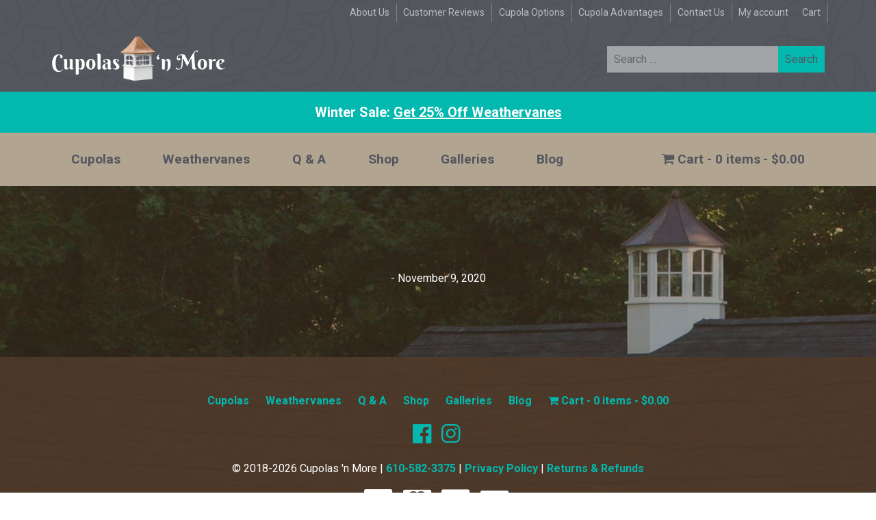

--- FILE ---
content_type: text/html; charset=UTF-8
request_url: https://www.cupolasnmore.com/unsubscribe-2/
body_size: 15734
content:
<!DOCTYPE html>
<html lang="en-us" dir="ltr">
<head>
<meta charset="utf-8">
<meta name="viewport" content="width=device-width, initial-scale=1">
<link rel="shortcut icon" href="https://www.cupolasnmore.com/wp-content/themes/eimpact-client-theme/images/favicon.jpg" type="image/x-icon">
<script data-no-defer="1" data-ezscrex="false" data-cfasync="false" data-pagespeed-no-defer data-cookieconsent="ignore">
var ctPublicFunctions = {"_ajax_nonce":"66d09cf716","_rest_nonce":"40c77b7147","_ajax_url":"\/wp-admin\/admin-ajax.php","_rest_url":"https:\/\/www.cupolasnmore.com\/wp-json\/","data__cookies_type":"none","data__ajax_type":"rest","data__bot_detector_enabled":"1","data__frontend_data_log_enabled":1,"cookiePrefix":"","wprocket_detected":false,"host_url":"www.cupolasnmore.com","text__ee_click_to_select":"Click to select the whole data","text__ee_original_email":"The complete one is","text__ee_got_it":"Got it","text__ee_blocked":"Blocked","text__ee_cannot_connect":"Cannot connect","text__ee_cannot_decode":"Can not decode email. Unknown reason","text__ee_email_decoder":"CleanTalk email decoder","text__ee_wait_for_decoding":"The magic is on the way!","text__ee_decoding_process":"Please wait a few seconds while we decode the contact data."}
</script>
<script data-no-defer="1" data-ezscrex="false" data-cfasync="false" data-pagespeed-no-defer data-cookieconsent="ignore">
var ctPublic = {"_ajax_nonce":"66d09cf716","settings__forms__check_internal":"0","settings__forms__check_external":"0","settings__forms__force_protection":"0","settings__forms__search_test":"0","settings__forms__wc_add_to_cart":"0","settings__data__bot_detector_enabled":"1","settings__sfw__anti_crawler":0,"blog_home":"https:\/\/www.cupolasnmore.com\/","pixel__setting":"3","pixel__enabled":true,"pixel__url":null,"data__email_check_before_post":"1","data__email_check_exist_post":"0","data__cookies_type":"none","data__key_is_ok":true,"data__visible_fields_required":true,"wl_brandname":"Anti-Spam by CleanTalk","wl_brandname_short":"CleanTalk","ct_checkjs_key":"e8012dc53bf011bd618fcb606b194d685948539b76b6770ae49e43e5b80edf26","emailEncoderPassKey":"18f62d6c3e8ea854fc665ab4c06f4f33","bot_detector_forms_excluded":"W10=","advancedCacheExists":false,"varnishCacheExists":false,"wc_ajax_add_to_cart":true}
</script>
<!-- Google Tag Manager for WordPress by gtm4wp.com -->
<script data-cfasync="false" data-pagespeed-no-defer>
var gtm4wp_datalayer_name = "dataLayer";
var dataLayer = dataLayer || [];
const gtm4wp_use_sku_instead = 0;
const gtm4wp_currency = 'USD';
const gtm4wp_product_per_impression = 10;
const gtm4wp_clear_ecommerce = false;
const gtm4wp_datalayer_max_timeout = 2000;
</script>
<!-- End Google Tag Manager for WordPress by gtm4wp.com -->
<!-- Search Engine Optimization by Rank Math PRO - https://rankmath.com/ -->
<title>Unsubscribe - Cupolas &#039;n More</title>
<meta name="robots" content="follow, index, max-snippet:-1, max-video-preview:-1, max-image-preview:large"/>
<link rel="canonical" href="https://www.cupolasnmore.com/unsubscribe-2/" />
<meta property="og:locale" content="en_US" />
<meta property="og:type" content="article" />
<meta property="og:title" content="Unsubscribe - Cupolas &#039;n More" />
<meta property="og:description" content="[ywrr_unsubscribe]" />
<meta property="og:url" content="https://www.cupolasnmore.com/unsubscribe-2/" />
<meta property="og:site_name" content="Cupolas &#039;n More" />
<meta property="article:publisher" content="https://www.facebook.com/cupolasnmore/" />
<meta property="og:image" content="https://www.cupolasnmore.com/wp-content/uploads/misc/cupolas-n-more-weathervanes-for-sale-768x283.jpg" />
<meta property="og:image:secure_url" content="https://www.cupolasnmore.com/wp-content/uploads/misc/cupolas-n-more-weathervanes-for-sale-768x283.jpg" />
<meta property="og:image:width" content="768" />
<meta property="og:image:height" content="283" />
<meta property="og:image:alt" content="cupolas and weathervanes" />
<meta property="og:image:type" content="image/jpeg" />
<meta property="article:published_time" content="2020-11-09T14:06:40-05:00" />
<meta name="twitter:card" content="summary_large_image" />
<meta name="twitter:title" content="Unsubscribe - Cupolas &#039;n More" />
<meta name="twitter:description" content="[ywrr_unsubscribe]" />
<meta name="twitter:image" content="https://www.cupolasnmore.com/wp-content/uploads/misc/cupolas-n-more-weathervanes-for-sale-768x283.jpg" />
<meta name="twitter:label1" content="Time to read" />
<meta name="twitter:data1" content="Less than a minute" />
<script type="application/ld+json" class="rank-math-schema-pro">{"@context":"https://schema.org","@graph":[{"@type":"Place","@id":"https://www.cupolasnmore.com/#place","geo":{"@type":"GeoCoordinates","latitude":"40.2350116","longitude":" -75.8713461"},"hasMap":"https://www.google.com/maps/search/?api=1&amp;query=40.2350116, -75.8713461","address":{"@type":"PostalAddress","streetAddress":"2601 Plow Rd","addressLocality":"Birdsboro","addressRegion":"Pa","postalCode":"19508","addressCountry":"USA"}},{"@type":["HardwareStore","Organization"],"@id":"https://www.cupolasnmore.com/#organization","name":"Cupolas \\'n More","url":"https://www.cupolasnmore.com","sameAs":["https://www.facebook.com/cupolasnmore/"],"email":"craig@www.cupolasnmore.com","address":{"@type":"PostalAddress","streetAddress":"2601 Plow Rd","addressLocality":"Birdsboro","addressRegion":"Pa","postalCode":"19508","addressCountry":"USA"},"logo":{"@type":"ImageObject","@id":"https://www.cupolasnmore.com/#logo","url":"https://www.cupolasnmore.com/wp-content/uploads/Unorganized/amish-barn-cupolas-for-sale.png","contentUrl":"https://www.cupolasnmore.com/wp-content/uploads/Unorganized/amish-barn-cupolas-for-sale.png","caption":"Cupolas \\'n More","inLanguage":"en-US","width":"385","height":"100"},"openingHours":["Monday,Tuesday,Wednesday,Thursday,Friday 09:00-17:00","Saturday,Sunday Closed"],"location":{"@id":"https://www.cupolasnmore.com/#place"},"image":{"@id":"https://www.cupolasnmore.com/#logo"},"telephone":"610-582-3375"},{"@type":"WebSite","@id":"https://www.cupolasnmore.com/#website","url":"https://www.cupolasnmore.com","name":"Cupolas \\'n More","publisher":{"@id":"https://www.cupolasnmore.com/#organization"},"inLanguage":"en-US"},{"@type":"ImageObject","@id":"https://www.cupolasnmore.com/wp-content/uploads/misc/cupolas-n-more-weathervanes-for-sale.jpg","url":"https://www.cupolasnmore.com/wp-content/uploads/misc/cupolas-n-more-weathervanes-for-sale.jpg","width":"2200","height":"810","caption":"cupolas and weathervanes","inLanguage":"en-US"},{"@type":"WebPage","@id":"https://www.cupolasnmore.com/unsubscribe-2/#webpage","url":"https://www.cupolasnmore.com/unsubscribe-2/","name":"Unsubscribe - Cupolas &#039;n More","datePublished":"2020-11-09T14:06:40-05:00","dateModified":"2020-11-09T14:06:40-05:00","isPartOf":{"@id":"https://www.cupolasnmore.com/#website"},"primaryImageOfPage":{"@id":"https://www.cupolasnmore.com/wp-content/uploads/misc/cupolas-n-more-weathervanes-for-sale.jpg"},"inLanguage":"en-US"},{"@type":"Person","@id":"https://www.cupolasnmore.com/unsubscribe-2/#author","name":"Ryan Zook","image":{"@type":"ImageObject","@id":"https://secure.gravatar.com/avatar/cc961c844fe3f9cdffcc8267e772f9a25530b2b7aa5882c83904be1d08d67626?s=96&amp;d=mm&amp;r=g","url":"https://secure.gravatar.com/avatar/cc961c844fe3f9cdffcc8267e772f9a25530b2b7aa5882c83904be1d08d67626?s=96&amp;d=mm&amp;r=g","caption":"Ryan Zook","inLanguage":"en-US"},"worksFor":{"@id":"https://www.cupolasnmore.com/#organization"}},{"@type":"Article","headline":"Unsubscribe - Cupolas &#039;n More","datePublished":"2020-11-09T14:06:40-05:00","dateModified":"2020-11-09T14:06:40-05:00","author":{"@id":"https://www.cupolasnmore.com/unsubscribe-2/#author","name":"Ryan Zook"},"publisher":{"@id":"https://www.cupolasnmore.com/#organization"},"name":"Unsubscribe - Cupolas &#039;n More","@id":"https://www.cupolasnmore.com/unsubscribe-2/#richSnippet","isPartOf":{"@id":"https://www.cupolasnmore.com/unsubscribe-2/#webpage"},"image":{"@id":"https://www.cupolasnmore.com/wp-content/uploads/misc/cupolas-n-more-weathervanes-for-sale.jpg"},"inLanguage":"en-US","mainEntityOfPage":{"@id":"https://www.cupolasnmore.com/unsubscribe-2/#webpage"}}]}</script>
<!-- /Rank Math WordPress SEO plugin -->
<link rel='dns-prefetch' href='//fd.cleantalk.org' />
<link rel='dns-prefetch' href='//cdn.jsdelivr.net' />
<link rel='dns-prefetch' href='//fonts.googleapis.com' />
<link rel="alternate" title="oEmbed (JSON)" type="application/json+oembed" href="https://www.cupolasnmore.com/wp-json/oembed/1.0/embed?url=https%3A%2F%2Fwww.cupolasnmore.com%2Funsubscribe-2%2F" />
<link rel="alternate" title="oEmbed (XML)" type="text/xml+oembed" href="https://www.cupolasnmore.com/wp-json/oembed/1.0/embed?url=https%3A%2F%2Fwww.cupolasnmore.com%2Funsubscribe-2%2F&#038;format=xml" />
<style id='wp-img-auto-sizes-contain-inline-css' type='text/css'>
img:is([sizes=auto i],[sizes^="auto," i]){contain-intrinsic-size:3000px 1500px}
/*# sourceURL=wp-img-auto-sizes-contain-inline-css */
</style>
<link rel='stylesheet' id='wdp_cart-summary-css' href='//www.cupolasnmore.com/wp-content/cache/wpfc-minified/1e306gp8/ae0yc.css' type='text/css' media='all' />
<style id='wp-block-library-inline-css' type='text/css'>
:root{--wp-block-synced-color:#7a00df;--wp-block-synced-color--rgb:122,0,223;--wp-bound-block-color:var(--wp-block-synced-color);--wp-editor-canvas-background:#ddd;--wp-admin-theme-color:#007cba;--wp-admin-theme-color--rgb:0,124,186;--wp-admin-theme-color-darker-10:#006ba1;--wp-admin-theme-color-darker-10--rgb:0,107,160.5;--wp-admin-theme-color-darker-20:#005a87;--wp-admin-theme-color-darker-20--rgb:0,90,135;--wp-admin-border-width-focus:2px}@media (min-resolution:192dpi){:root{--wp-admin-border-width-focus:1.5px}}.wp-element-button{cursor:pointer}:root .has-very-light-gray-background-color{background-color:#eee}:root .has-very-dark-gray-background-color{background-color:#313131}:root .has-very-light-gray-color{color:#eee}:root .has-very-dark-gray-color{color:#313131}:root .has-vivid-green-cyan-to-vivid-cyan-blue-gradient-background{background:linear-gradient(135deg,#00d084,#0693e3)}:root .has-purple-crush-gradient-background{background:linear-gradient(135deg,#34e2e4,#4721fb 50%,#ab1dfe)}:root .has-hazy-dawn-gradient-background{background:linear-gradient(135deg,#faaca8,#dad0ec)}:root .has-subdued-olive-gradient-background{background:linear-gradient(135deg,#fafae1,#67a671)}:root .has-atomic-cream-gradient-background{background:linear-gradient(135deg,#fdd79a,#004a59)}:root .has-nightshade-gradient-background{background:linear-gradient(135deg,#330968,#31cdcf)}:root .has-midnight-gradient-background{background:linear-gradient(135deg,#020381,#2874fc)}:root{--wp--preset--font-size--normal:16px;--wp--preset--font-size--huge:42px}.has-regular-font-size{font-size:1em}.has-larger-font-size{font-size:2.625em}.has-normal-font-size{font-size:var(--wp--preset--font-size--normal)}.has-huge-font-size{font-size:var(--wp--preset--font-size--huge)}.has-text-align-center{text-align:center}.has-text-align-left{text-align:left}.has-text-align-right{text-align:right}.has-fit-text{white-space:nowrap!important}#end-resizable-editor-section{display:none}.aligncenter{clear:both}.items-justified-left{justify-content:flex-start}.items-justified-center{justify-content:center}.items-justified-right{justify-content:flex-end}.items-justified-space-between{justify-content:space-between}.screen-reader-text{border:0;clip-path:inset(50%);height:1px;margin:-1px;overflow:hidden;padding:0;position:absolute;width:1px;word-wrap:normal!important}.screen-reader-text:focus{background-color:#ddd;clip-path:none;color:#444;display:block;font-size:1em;height:auto;left:5px;line-height:normal;padding:15px 23px 14px;text-decoration:none;top:5px;width:auto;z-index:100000}html :where(.has-border-color){border-style:solid}html :where([style*=border-top-color]){border-top-style:solid}html :where([style*=border-right-color]){border-right-style:solid}html :where([style*=border-bottom-color]){border-bottom-style:solid}html :where([style*=border-left-color]){border-left-style:solid}html :where([style*=border-width]){border-style:solid}html :where([style*=border-top-width]){border-top-style:solid}html :where([style*=border-right-width]){border-right-style:solid}html :where([style*=border-bottom-width]){border-bottom-style:solid}html :where([style*=border-left-width]){border-left-style:solid}html :where(img[class*=wp-image-]){height:auto;max-width:100%}:where(figure){margin:0 0 1em}html :where(.is-position-sticky){--wp-admin--admin-bar--position-offset:var(--wp-admin--admin-bar--height,0px)}@media screen and (max-width:600px){html :where(.is-position-sticky){--wp-admin--admin-bar--position-offset:0px}}
/*# sourceURL=wp-block-library-inline-css */
</style><link rel='stylesheet' id='wc-blocks-style-css' href='//www.cupolasnmore.com/wp-content/cache/wpfc-minified/8nc1702i/ae0yc.css' type='text/css' media='all' />
<style id='global-styles-inline-css' type='text/css'>
:root{--wp--preset--aspect-ratio--square: 1;--wp--preset--aspect-ratio--4-3: 4/3;--wp--preset--aspect-ratio--3-4: 3/4;--wp--preset--aspect-ratio--3-2: 3/2;--wp--preset--aspect-ratio--2-3: 2/3;--wp--preset--aspect-ratio--16-9: 16/9;--wp--preset--aspect-ratio--9-16: 9/16;--wp--preset--color--black: #54575e;--wp--preset--color--cyan-bluish-gray: #abb8c3;--wp--preset--color--white: #ffffff;--wp--preset--color--pale-pink: #f78da7;--wp--preset--color--vivid-red: #cf2e2e;--wp--preset--color--luminous-vivid-orange: #ff6900;--wp--preset--color--luminous-vivid-amber: #fcb900;--wp--preset--color--light-green-cyan: #7bdcb5;--wp--preset--color--vivid-green-cyan: #00d084;--wp--preset--color--pale-cyan-blue: #8ed1fc;--wp--preset--color--vivid-cyan-blue: #0693e3;--wp--preset--color--vivid-purple: #9b51e0;--wp--preset--color--brown: #563f2d;--wp--preset--color--tan: #b1a491;--wp--preset--color--light-tan: #ece7e0;--wp--preset--color--teal: #03b8af;--wp--preset--color--light-teal: #d2edec;--wp--preset--color--light-gray: #cacdd3;--wp--preset--gradient--vivid-cyan-blue-to-vivid-purple: linear-gradient(135deg,rgb(6,147,227) 0%,rgb(155,81,224) 100%);--wp--preset--gradient--light-green-cyan-to-vivid-green-cyan: linear-gradient(135deg,rgb(122,220,180) 0%,rgb(0,208,130) 100%);--wp--preset--gradient--luminous-vivid-amber-to-luminous-vivid-orange: linear-gradient(135deg,rgb(252,185,0) 0%,rgb(255,105,0) 100%);--wp--preset--gradient--luminous-vivid-orange-to-vivid-red: linear-gradient(135deg,rgb(255,105,0) 0%,rgb(207,46,46) 100%);--wp--preset--gradient--very-light-gray-to-cyan-bluish-gray: linear-gradient(135deg,rgb(238,238,238) 0%,rgb(169,184,195) 100%);--wp--preset--gradient--cool-to-warm-spectrum: linear-gradient(135deg,rgb(74,234,220) 0%,rgb(151,120,209) 20%,rgb(207,42,186) 40%,rgb(238,44,130) 60%,rgb(251,105,98) 80%,rgb(254,248,76) 100%);--wp--preset--gradient--blush-light-purple: linear-gradient(135deg,rgb(255,206,236) 0%,rgb(152,150,240) 100%);--wp--preset--gradient--blush-bordeaux: linear-gradient(135deg,rgb(254,205,165) 0%,rgb(254,45,45) 50%,rgb(107,0,62) 100%);--wp--preset--gradient--luminous-dusk: linear-gradient(135deg,rgb(255,203,112) 0%,rgb(199,81,192) 50%,rgb(65,88,208) 100%);--wp--preset--gradient--pale-ocean: linear-gradient(135deg,rgb(255,245,203) 0%,rgb(182,227,212) 50%,rgb(51,167,181) 100%);--wp--preset--gradient--electric-grass: linear-gradient(135deg,rgb(202,248,128) 0%,rgb(113,206,126) 100%);--wp--preset--gradient--midnight: linear-gradient(135deg,rgb(2,3,129) 0%,rgb(40,116,252) 100%);--wp--preset--font-size--small: 13px;--wp--preset--font-size--medium: 20px;--wp--preset--font-size--large: 36px;--wp--preset--font-size--x-large: 42px;--wp--preset--spacing--20: 0.44rem;--wp--preset--spacing--30: 0.67rem;--wp--preset--spacing--40: 1rem;--wp--preset--spacing--50: 1.5rem;--wp--preset--spacing--60: 2.25rem;--wp--preset--spacing--70: 3.38rem;--wp--preset--spacing--80: 5.06rem;--wp--preset--shadow--natural: 6px 6px 9px rgba(0, 0, 0, 0.2);--wp--preset--shadow--deep: 12px 12px 50px rgba(0, 0, 0, 0.4);--wp--preset--shadow--sharp: 6px 6px 0px rgba(0, 0, 0, 0.2);--wp--preset--shadow--outlined: 6px 6px 0px -3px rgb(255, 255, 255), 6px 6px rgb(0, 0, 0);--wp--preset--shadow--crisp: 6px 6px 0px rgb(0, 0, 0);}:where(.is-layout-flex){gap: 0.5em;}:where(.is-layout-grid){gap: 0.5em;}body .is-layout-flex{display: flex;}.is-layout-flex{flex-wrap: wrap;align-items: center;}.is-layout-flex > :is(*, div){margin: 0;}body .is-layout-grid{display: grid;}.is-layout-grid > :is(*, div){margin: 0;}:where(.wp-block-columns.is-layout-flex){gap: 2em;}:where(.wp-block-columns.is-layout-grid){gap: 2em;}:where(.wp-block-post-template.is-layout-flex){gap: 1.25em;}:where(.wp-block-post-template.is-layout-grid){gap: 1.25em;}.has-black-color{color: var(--wp--preset--color--black) !important;}.has-cyan-bluish-gray-color{color: var(--wp--preset--color--cyan-bluish-gray) !important;}.has-white-color{color: var(--wp--preset--color--white) !important;}.has-pale-pink-color{color: var(--wp--preset--color--pale-pink) !important;}.has-vivid-red-color{color: var(--wp--preset--color--vivid-red) !important;}.has-luminous-vivid-orange-color{color: var(--wp--preset--color--luminous-vivid-orange) !important;}.has-luminous-vivid-amber-color{color: var(--wp--preset--color--luminous-vivid-amber) !important;}.has-light-green-cyan-color{color: var(--wp--preset--color--light-green-cyan) !important;}.has-vivid-green-cyan-color{color: var(--wp--preset--color--vivid-green-cyan) !important;}.has-pale-cyan-blue-color{color: var(--wp--preset--color--pale-cyan-blue) !important;}.has-vivid-cyan-blue-color{color: var(--wp--preset--color--vivid-cyan-blue) !important;}.has-vivid-purple-color{color: var(--wp--preset--color--vivid-purple) !important;}.has-black-background-color{background-color: var(--wp--preset--color--black) !important;}.has-cyan-bluish-gray-background-color{background-color: var(--wp--preset--color--cyan-bluish-gray) !important;}.has-white-background-color{background-color: var(--wp--preset--color--white) !important;}.has-pale-pink-background-color{background-color: var(--wp--preset--color--pale-pink) !important;}.has-vivid-red-background-color{background-color: var(--wp--preset--color--vivid-red) !important;}.has-luminous-vivid-orange-background-color{background-color: var(--wp--preset--color--luminous-vivid-orange) !important;}.has-luminous-vivid-amber-background-color{background-color: var(--wp--preset--color--luminous-vivid-amber) !important;}.has-light-green-cyan-background-color{background-color: var(--wp--preset--color--light-green-cyan) !important;}.has-vivid-green-cyan-background-color{background-color: var(--wp--preset--color--vivid-green-cyan) !important;}.has-pale-cyan-blue-background-color{background-color: var(--wp--preset--color--pale-cyan-blue) !important;}.has-vivid-cyan-blue-background-color{background-color: var(--wp--preset--color--vivid-cyan-blue) !important;}.has-vivid-purple-background-color{background-color: var(--wp--preset--color--vivid-purple) !important;}.has-black-border-color{border-color: var(--wp--preset--color--black) !important;}.has-cyan-bluish-gray-border-color{border-color: var(--wp--preset--color--cyan-bluish-gray) !important;}.has-white-border-color{border-color: var(--wp--preset--color--white) !important;}.has-pale-pink-border-color{border-color: var(--wp--preset--color--pale-pink) !important;}.has-vivid-red-border-color{border-color: var(--wp--preset--color--vivid-red) !important;}.has-luminous-vivid-orange-border-color{border-color: var(--wp--preset--color--luminous-vivid-orange) !important;}.has-luminous-vivid-amber-border-color{border-color: var(--wp--preset--color--luminous-vivid-amber) !important;}.has-light-green-cyan-border-color{border-color: var(--wp--preset--color--light-green-cyan) !important;}.has-vivid-green-cyan-border-color{border-color: var(--wp--preset--color--vivid-green-cyan) !important;}.has-pale-cyan-blue-border-color{border-color: var(--wp--preset--color--pale-cyan-blue) !important;}.has-vivid-cyan-blue-border-color{border-color: var(--wp--preset--color--vivid-cyan-blue) !important;}.has-vivid-purple-border-color{border-color: var(--wp--preset--color--vivid-purple) !important;}.has-vivid-cyan-blue-to-vivid-purple-gradient-background{background: var(--wp--preset--gradient--vivid-cyan-blue-to-vivid-purple) !important;}.has-light-green-cyan-to-vivid-green-cyan-gradient-background{background: var(--wp--preset--gradient--light-green-cyan-to-vivid-green-cyan) !important;}.has-luminous-vivid-amber-to-luminous-vivid-orange-gradient-background{background: var(--wp--preset--gradient--luminous-vivid-amber-to-luminous-vivid-orange) !important;}.has-luminous-vivid-orange-to-vivid-red-gradient-background{background: var(--wp--preset--gradient--luminous-vivid-orange-to-vivid-red) !important;}.has-very-light-gray-to-cyan-bluish-gray-gradient-background{background: var(--wp--preset--gradient--very-light-gray-to-cyan-bluish-gray) !important;}.has-cool-to-warm-spectrum-gradient-background{background: var(--wp--preset--gradient--cool-to-warm-spectrum) !important;}.has-blush-light-purple-gradient-background{background: var(--wp--preset--gradient--blush-light-purple) !important;}.has-blush-bordeaux-gradient-background{background: var(--wp--preset--gradient--blush-bordeaux) !important;}.has-luminous-dusk-gradient-background{background: var(--wp--preset--gradient--luminous-dusk) !important;}.has-pale-ocean-gradient-background{background: var(--wp--preset--gradient--pale-ocean) !important;}.has-electric-grass-gradient-background{background: var(--wp--preset--gradient--electric-grass) !important;}.has-midnight-gradient-background{background: var(--wp--preset--gradient--midnight) !important;}.has-small-font-size{font-size: var(--wp--preset--font-size--small) !important;}.has-medium-font-size{font-size: var(--wp--preset--font-size--medium) !important;}.has-large-font-size{font-size: var(--wp--preset--font-size--large) !important;}.has-x-large-font-size{font-size: var(--wp--preset--font-size--x-large) !important;}
/*# sourceURL=global-styles-inline-css */
</style>
<style id='classic-theme-styles-inline-css' type='text/css'>
/*! This file is auto-generated */
.wp-block-button__link{color:#fff;background-color:#32373c;border-radius:9999px;box-shadow:none;text-decoration:none;padding:calc(.667em + 2px) calc(1.333em + 2px);font-size:1.125em}.wp-block-file__button{background:#32373c;color:#fff;text-decoration:none}
/*# sourceURL=/wp-includes/css/classic-themes.min.css */
</style>
<link rel='stylesheet' id='cleantalk-public-css-css' href='//www.cupolasnmore.com/wp-content/cache/wpfc-minified/5jgzsvm/ae0yc.css' type='text/css' media='all' />
<link rel='stylesheet' id='cleantalk-email-decoder-css-css' href='//www.cupolasnmore.com/wp-content/cache/wpfc-minified/lc8jt4eg/ae0yc.css' type='text/css' media='all' />
<link rel='stylesheet' id='simple-banner-style-css' href='//www.cupolasnmore.com/wp-content/cache/wpfc-minified/ffr66l90/ae0yc.css' type='text/css' media='all' />
<link rel='stylesheet' id='wpmenucart-icons-css' href='//www.cupolasnmore.com/wp-content/cache/wpfc-minified/fs7n47y0/ae0yc.css' type='text/css' media='all' />
<style id='wpmenucart-icons-inline-css' type='text/css'>
@font-face{font-family:WPMenuCart;src:url(https://www.cupolasnmore.com/wp-content/plugins/woocommerce-menu-bar-cart/assets/fonts/WPMenuCart.eot);src:url(https://www.cupolasnmore.com/wp-content/plugins/woocommerce-menu-bar-cart/assets/fonts/WPMenuCart.eot?#iefix) format('embedded-opentype'),url(https://www.cupolasnmore.com/wp-content/plugins/woocommerce-menu-bar-cart/assets/fonts/WPMenuCart.woff2) format('woff2'),url(https://www.cupolasnmore.com/wp-content/plugins/woocommerce-menu-bar-cart/assets/fonts/WPMenuCart.woff) format('woff'),url(https://www.cupolasnmore.com/wp-content/plugins/woocommerce-menu-bar-cart/assets/fonts/WPMenuCart.ttf) format('truetype'),url(https://www.cupolasnmore.com/wp-content/plugins/woocommerce-menu-bar-cart/assets/fonts/WPMenuCart.svg#WPMenuCart) format('svg');font-weight:400;font-style:normal;font-display:swap}
/*# sourceURL=wpmenucart-icons-inline-css */
</style>
<link rel='stylesheet' id='wpmenucart-css' href='//www.cupolasnmore.com/wp-content/cache/wpfc-minified/g4n9k8hs/ae0yc.css' type='text/css' media='all' />
<style id='woocommerce-inline-inline-css' type='text/css'>
.woocommerce form .form-row .required { visibility: visible; }
/*# sourceURL=woocommerce-inline-inline-css */
</style>
<link rel='stylesheet' id='yith_wccl_frontend-css' href='//www.cupolasnmore.com/wp-content/cache/wpfc-minified/g5rqjqwv/ae0yc.css' type='text/css' media='all' />
<style id='yith_wccl_frontend-inline-css' type='text/css'>
:root{
--yith-wccl-tooltip-colors_background: #448a85;
--yith-wccl-tooltip-colors_text-color: #ffffff;
--yith-wccl-form-colors_border: #ffffff;
--yith-wccl-form-colors_accent: #448a85;
--yith-wccl-form-colors-accent-hover: rgba(68,138,133,0.4);
--yith-wccl-customization-color-swatches-size: 25px;
--yith-wccl-customization-color-swatches-border-radius: 25px;
--yith-wccl-customization-option-border-radius: 25px;
}
/*# sourceURL=yith_wccl_frontend-inline-css */
</style>
<link rel='stylesheet' id='eimpact-client-theme-uikit-css-css' href='https://cdn.jsdelivr.net/combine/npm/uikit@2/dist/css/uikit.min.css,npm/uikit@2/dist/css/components/slidenav.min.css?ver=6.9' type='text/css' media='all' />
<link rel='stylesheet' id='eimpact-client-theme-google-fonts-css' href='https://fonts.googleapis.com/css?family=Berkshire+Swash%7CRoboto%3A300%2C400%2C700&#038;ver=6.9' type='text/css' media='all' />
<link rel='stylesheet' id='eimpact-client-theme-style-css' href='//www.cupolasnmore.com/wp-content/cache/wpfc-minified/fi1mno60/ae0yc.css' type='text/css' media='all' />
<link rel='stylesheet' id='eimpact-client-theme-woocommerce-style-css' href='//www.cupolasnmore.com/wp-content/cache/wpfc-minified/jxicxnjd/ae0yc.css' type='text/css' media='all' />
<style id='eimpact-client-theme-woocommerce-style-inline-css' type='text/css'>
@font-face {
font-family: "star";
src: url("https://www.cupolasnmore.com/wp-content/plugins/woocommerce/assets/fonts/star.eot");
src: url("https://www.cupolasnmore.com/wp-content/plugins/woocommerce/assets/fonts/star.eot?#iefix") format("embedded-opentype"),
url("https://www.cupolasnmore.com/wp-content/plugins/woocommerce/assets/fonts/star.woff") format("woff"),
url("https://www.cupolasnmore.com/wp-content/plugins/woocommerce/assets/fonts/star.ttf") format("truetype"),
url("https://www.cupolasnmore.com/wp-content/plugins/woocommerce/assets/fonts/star.svg#star") format("svg");
font-weight: normal;
font-style: normal;
}
/*# sourceURL=eimpact-client-theme-woocommerce-style-inline-css */
</style>
<link rel='stylesheet' id='searchwp-live-search-css' href='//www.cupolasnmore.com/wp-content/cache/wpfc-minified/qlkgd5d4/ae0yc.css' type='text/css' media='all' />
<style id='searchwp-live-search-inline-css' type='text/css'>
.searchwp-live-search-result .searchwp-live-search-result--title a {
font-size: 16px;
}
.searchwp-live-search-result .searchwp-live-search-result--price {
font-size: 14px;
}
.searchwp-live-search-result .searchwp-live-search-result--add-to-cart .button {
font-size: 14px;
}
/*# sourceURL=searchwp-live-search-inline-css */
</style>
<link rel='stylesheet' id='tablepress-default-css' href='//www.cupolasnmore.com/wp-content/cache/wpfc-minified/130xkwjf/ae0yc.css' type='text/css' media='all' />
<style id='kadence-blocks-global-variables-inline-css' type='text/css'>
:root {--global-kb-font-size-sm:clamp(0.8rem, 0.73rem + 0.217vw, 0.9rem);--global-kb-font-size-md:clamp(1.1rem, 0.995rem + 0.326vw, 1.25rem);--global-kb-font-size-lg:clamp(1.75rem, 1.576rem + 0.543vw, 2rem);--global-kb-font-size-xl:clamp(2.25rem, 1.728rem + 1.63vw, 3rem);--global-kb-font-size-xxl:clamp(2.5rem, 1.456rem + 3.26vw, 4rem);--global-kb-font-size-xxxl:clamp(2.75rem, 0.489rem + 7.065vw, 6rem);}:root {--global-palette1: #3182CE;--global-palette2: #2B6CB0;--global-palette3: #1A202C;--global-palette4: #2D3748;--global-palette5: #4A5568;--global-palette6: #718096;--global-palette7: #EDF2F7;--global-palette8: #F7FAFC;--global-palette9: #ffffff;}
/*# sourceURL=kadence-blocks-global-variables-inline-css */
</style>
<link rel='stylesheet' id='wdp_pricing-table-css' href='//www.cupolasnmore.com/wp-content/cache/wpfc-minified/klqj2xsp/ae0yc.css' type='text/css' media='all' />
<link rel='stylesheet' id='wdp_deals-table-css' href='//www.cupolasnmore.com/wp-content/cache/wpfc-minified/jmeb7c1w/ae0yc.css' type='text/css' media='all' />
<script type="text/template" id="tmpl-variation-template">
<div class="woocommerce-variation-description">{{{ data.variation.variation_description }}}</div>
<div class="woocommerce-variation-price">{{{ data.variation.price_html }}}</div>
<div class="woocommerce-variation-availability">{{{ data.variation.availability_html }}}</div>
</script>
<script type="text/template" id="tmpl-unavailable-variation-template">
<p role="alert">Sorry, this product is unavailable. Please choose a different combination.</p>
</script>
<script type="text/javascript" src="https://cdn.jsdelivr.net/npm/jquery@3/dist/jquery.min.js?ver=3.x" id="jquery-js"></script>
<script type="text/javascript" src="https://www.cupolasnmore.com/wp-includes/js/underscore.min.js?ver=1.13.7" id="underscore-js"></script>
<script type="text/javascript" id="wp-util-js-extra">
/* <![CDATA[ */
var _wpUtilSettings = {"ajax":{"url":"/wp-admin/admin-ajax.php"}};
//# sourceURL=wp-util-js-extra
/* ]]> */
</script>
<script type="text/javascript" src="https://www.cupolasnmore.com/wp-includes/js/wp-util.min.js?ver=6.9" id="wp-util-js"></script>
<script type="text/javascript" src="https://www.cupolasnmore.com/wp-content/plugins/woocommerce/assets/js/jquery-blockui/jquery.blockUI.min.js?ver=2.7.0-wc.10.4.3" id="wc-jquery-blockui-js" data-wp-strategy="defer"></script>
<script type="text/javascript" src="https://www.cupolasnmore.com/wp-content/plugins/cleantalk-spam-protect/js/apbct-public-bundle.min.js?ver=6.70.1_1766496820" id="apbct-public-bundle.min-js-js"></script>
<script type="text/javascript" src="https://fd.cleantalk.org/ct-bot-detector-wrapper.js?ver=6.70.1" id="ct_bot_detector-js" defer="defer" data-wp-strategy="defer"></script>
<script type="text/javascript" id="simple-banner-script-js-before">
/* <![CDATA[ */
const simpleBannerScriptParams = {"pro_version_enabled":"","debug_mode":"","id":31978,"version":"3.2.0","banner_params":[{"hide_simple_banner":"no","simple_banner_prepend_element":"body","simple_banner_position":"","header_margin":"","header_padding":"","wp_body_open_enabled":"","wp_body_open":true,"simple_banner_z_index":"","simple_banner_text":"Winter Sale: <a href=\"https:\/\/www.cupolasnmore.com\/weathervanes\/\"><b><u>Get 25% Off Weathervanes<\/u><\/b><\/a>","disabled_on_current_page":false,"disabled_pages_array":[],"is_current_page_a_post":false,"disabled_on_posts":"","simple_banner_disabled_page_paths":"","simple_banner_font_size":"20px","simple_banner_color":"#03b8af","simple_banner_text_color":"","simple_banner_link_color":"#ffffff","simple_banner_close_color":"","simple_banner_custom_css":"","simple_banner_scrolling_custom_css":"","simple_banner_text_custom_css":"","simple_banner_button_css":"","site_custom_css":"","keep_site_custom_css":"","site_custom_js":"","keep_site_custom_js":"","close_button_enabled":"","close_button_expiration":"","close_button_cookie_set":false,"current_date":{"date":"2026-01-14 19:01:04.153714","timezone_type":3,"timezone":"UTC"},"start_date":{"date":"2026-01-14 19:01:04.153718","timezone_type":3,"timezone":"UTC"},"end_date":{"date":"2026-01-14 19:01:04.153722","timezone_type":3,"timezone":"UTC"},"simple_banner_start_after_date":"","simple_banner_remove_after_date":"","simple_banner_insert_inside_element":""}]}
//# sourceURL=simple-banner-script-js-before
/* ]]> */
</script>
<script type="text/javascript" src="https://www.cupolasnmore.com/wp-content/plugins/simple-banner/simple-banner.js?ver=3.2.0" id="simple-banner-script-js"></script>
<script type="text/javascript" id="wc-add-to-cart-js-extra">
/* <![CDATA[ */
var wc_add_to_cart_params = {"ajax_url":"/wp-admin/admin-ajax.php","wc_ajax_url":"/?wc-ajax=%%endpoint%%","i18n_view_cart":"View cart","cart_url":"https://www.cupolasnmore.com/cart/","is_cart":"","cart_redirect_after_add":"yes"};
//# sourceURL=wc-add-to-cart-js-extra
/* ]]> */
</script>
<script type="text/javascript" src="https://www.cupolasnmore.com/wp-content/plugins/woocommerce/assets/js/frontend/add-to-cart.min.js?ver=10.4.3" id="wc-add-to-cart-js" defer="defer" data-wp-strategy="defer"></script>
<script type="text/javascript" src="https://www.cupolasnmore.com/wp-content/plugins/woocommerce/assets/js/js-cookie/js.cookie.min.js?ver=2.1.4-wc.10.4.3" id="wc-js-cookie-js" defer="defer" data-wp-strategy="defer"></script>
<script type="text/javascript" id="woocommerce-js-extra">
/* <![CDATA[ */
var woocommerce_params = {"ajax_url":"/wp-admin/admin-ajax.php","wc_ajax_url":"/?wc-ajax=%%endpoint%%","i18n_password_show":"Show password","i18n_password_hide":"Hide password"};
//# sourceURL=woocommerce-js-extra
/* ]]> */
</script>
<script type="text/javascript" src="https://www.cupolasnmore.com/wp-content/plugins/woocommerce/assets/js/frontend/woocommerce.min.js?ver=10.4.3" id="woocommerce-js" defer="defer" data-wp-strategy="defer"></script>
<link rel="https://api.w.org/" href="https://www.cupolasnmore.com/wp-json/" /><link rel="alternate" title="JSON" type="application/json" href="https://www.cupolasnmore.com/wp-json/wp/v2/pages/31978" /><link rel='shortlink' href='https://www.cupolasnmore.com/?p=31978' />
<style id="simple-banner-font-size" type="text/css">.simple-banner .simple-banner-text{font-size:20px;}</style><style id="simple-banner-background-color" type="text/css">.simple-banner{background:#03b8af;}</style><style id="simple-banner-text-color" type="text/css">.simple-banner .simple-banner-text{color: #ffffff;}</style><style id="simple-banner-link-color" type="text/css">.simple-banner .simple-banner-text a{color:#ffffff;}</style><style id="simple-banner-z-index" type="text/css">.simple-banner{z-index: 99999;}</style><style id="simple-banner-site-custom-css-dummy" type="text/css"></style><script id="simple-banner-site-custom-js-dummy" type="text/javascript"></script>
<!-- This website runs the Product Feed PRO for WooCommerce by AdTribes.io plugin - version woocommercesea_option_installed_version -->
<!-- Google Tag Manager for WordPress by gtm4wp.com -->
<!-- GTM Container placement set to automatic -->
<script data-cfasync="false" data-pagespeed-no-defer>
var dataLayer_content = [];
dataLayer.push( dataLayer_content );
</script>
<script data-cfasync="false" data-pagespeed-no-defer>
(function(w,d,s,l,i){w[l]=w[l]||[];w[l].push({'gtm.start':
new Date().getTime(),event:'gtm.js'});var f=d.getElementsByTagName(s)[0],
j=d.createElement(s),dl=l!='dataLayer'?'&l='+l:'';j.async=true;j.src=
'//www.googletagmanager.com/gtm.js?id='+i+dl;f.parentNode.insertBefore(j,f);
})(window,document,'script','dataLayer','GTM-TVL2934');
</script>
<!-- End Google Tag Manager for WordPress by gtm4wp.com -->	<noscript><style>.woocommerce-product-gallery{ opacity: 1 !important; }</style></noscript>
<style type="text/css">
.wdp_bulk_table_content .wdp_pricing_table_caption { color: #6d6d6d ! important} .wdp_bulk_table_content table thead td { color: #6d6d6d ! important} .wdp_bulk_table_content table thead td { background-color: #efefef ! important} .wdp_bulk_table_content table thead td { higlight_background_color-color: #efefef ! important} .wdp_bulk_table_content table thead td { higlight_text_color: #6d6d6d ! important} .wdp_bulk_table_content table tbody td { color: #6d6d6d ! important} .wdp_bulk_table_content table tbody td { background-color: #ffffff ! important} .wdp_bulk_table_content .wdp_pricing_table_footer { color: #6d6d6d ! important}        </style>
<link rel="icon" href="https://www.cupolasnmore.com/wp-content/uploads/Unorganized/cropped-vinyl-cupola-icon-32x32.jpg" sizes="32x32" />
<link rel="icon" href="https://www.cupolasnmore.com/wp-content/uploads/Unorganized/cropped-vinyl-cupola-icon-192x192.jpg" sizes="192x192" />
<link rel="apple-touch-icon" href="https://www.cupolasnmore.com/wp-content/uploads/Unorganized/cropped-vinyl-cupola-icon-180x180.jpg" />
<meta name="msapplication-TileImage" content="https://www.cupolasnmore.com/wp-content/uploads/Unorganized/cropped-vinyl-cupola-icon-270x270.jpg" />
<style type="text/css" id="wp-custom-css">
/* Custom Facebook Feed */
.cff-wrapper > h3.cff-header, .cff-wrapper > h3.cff-header > span { display: block; width: 100%; text-align: center; }
.cff-wrapper > h3.cff-header span.cff-header-text { font-size: 19px; }
.cff-wrapper > h3.cff-header span.fa-facebook { font-size: 40px !important; }
.cff-wrapper > h3.cff-header span.fa-facebook::before { background: #3B5998; color: white; display: inline-block; margin-bottom: 15px; padding: 22px 30px; border-radius: 9999px; }
.cff-wrapper > h3.cff-header { padding-bottom: 0 !important; margin-bottom: 0; }
/* Custom Facebook Feed - End */
/* Custom Facebook Feed */
.cff-wrapper > h3.cff-header, .cff-wrapper > h3.cff-header > span { display: block; width: 100%; text-align: center; }
.cff-wrapper > h3.cff-header span.cff-header-text { font-size: 19px; }
.cff-wrapper > h3.cff-header span.fa-facebook { font-size: 40px !important; }
.cff-wrapper > h3.cff-header span.fa-facebook::before { background: #3B5998; color: white; display: inline-block; margin-bottom: 15px; padding: 22px 30px; border-radius: 9999px; }
.cff-wrapper > h3.cff-header { padding-bottom: 0 !important; margin-bottom: 0; }
/* Custom Facebook Feed - End */
/* Custom Facebook Feed */
.cff-wrapper > h3.cff-header, .cff-wrapper > h3.cff-header > span { display: block; width: 100%; text-align: center; }
.cff-wrapper > h3.cff-header span.cff-header-text { font-size: 19px; }
.cff-wrapper > h3.cff-header span.fa-facebook { font-size: 40px !important; }
.cff-wrapper > h3.cff-header span.fa-facebook::before { background: #3B5998; color: white; display: inline-block; margin-bottom: 15px; padding: 22px 30px; border-radius: 9999px; }
.cff-wrapper > h3.cff-header { padding-bottom: 0 !important; margin-bottom: 0; }
/* Custom Facebook Feed - End */
/* Adjust width of selector on checkout page */
span.select2 {
width: 250px !important;
}
/* Force recommended products into 3 columns */
.light-tan-background.pad-top-25.pad-bottom-50 ul.products.columns-3 {
column-count: 3;
}
/* Force frequenly bought together content to left align */
.yith-wfbt-section.woocommerce {
text-align: left !important;
}
/* Extend width of search bar so live search options can display */
input.search-field {
width: 250px;
}
/* Display colors below header rather than inline */
h2.wc-pao-addon-name {
display: flex !important;
font-size: 22px;
margin-bottom: 5px;
margin-top: 25px;
}
.wc-pao-addon-description p {
margin-bottom: 5px;
}
.wc-pao-addons-container .woocommerce-info {
display: table !important;
background-color: inherit !important;
}
.large-button {
padding: 30px;
font-size: 1.5em;
}
.entry-summary .product_meta {
clear: both;
}
.pswp.pswp--visible .pswp__bg {
opacity: 0.8 !important;
}
#payment ul.payment_methods li {
border: 2px solid #dcd7d1;
padding: 15px 15px 0 15px;
margin: 20px 0;
}
#payment ul.payment_methods li > label {
font-weight: bold;
}
.payment_method_yith-paypal-ec label img {
max-width: 200px;
}
#simple-banner {
display: none;
}
#simple-banner-2 {
padding-top: 10px;
padding-bottom: 10px;
}		</style>
<meta name="google-site-verification" content="kQba1ify8dmeMQQSNCZGkw4N60QfkDQGjsYqVTGgysk" />
<meta name="facebook-domain-verification" content="xwfj6kvl9ovmizlx1yltd7xblqjs4r" />
<!-- Pinterest Tag -->
<script>
!function(e){if(!window.pintrk){window.pintrk = function () {
window.pintrk.queue.push(Array.prototype.slice.call(arguments))};var
n=window.pintrk;n.queue=[],n.version="3.0";var
t=document.createElement("script");t.async=!0,t.src=e;var
r=document.getElementsByTagName("script")[0];
r.parentNode.insertBefore(t,r)}}("https://s.pinimg.com/ct/core.js");
pintrk('load', '2613433101370', {em: '<user_email_address>'});
pintrk('page');
</script>
<noscript>
<img height="1" width="1" style="display:none;" alt=""
src="https://ct.pinterest.com/v3/?event=init&tid=2613433101370&pd[em]=<hashed_email_address>&noscript=1" />
</noscript>
<!-- end Pinterest Tag -->
<link rel='stylesheet' id='wc-square-cart-checkout-block-css' href='//www.cupolasnmore.com/wp-content/cache/wpfc-minified/1cznkqh3/ae0yc.css' type='text/css' media='all' />
<script data-cfasync="false" nonce="966cc4aa-f4cb-4f38-a2dd-eb93270f80d7">try{(function(w,d){!function(j,k,l,m){if(j.zaraz)console.error("zaraz is loaded twice");else{j[l]=j[l]||{};j[l].executed=[];j.zaraz={deferred:[],listeners:[]};j.zaraz._v="5874";j.zaraz._n="966cc4aa-f4cb-4f38-a2dd-eb93270f80d7";j.zaraz.q=[];j.zaraz._f=function(n){return async function(){var o=Array.prototype.slice.call(arguments);j.zaraz.q.push({m:n,a:o})}};for(const p of["track","set","debug"])j.zaraz[p]=j.zaraz._f(p);j.zaraz.init=()=>{var q=k.getElementsByTagName(m)[0],r=k.createElement(m),s=k.getElementsByTagName("title")[0];s&&(j[l].t=k.getElementsByTagName("title")[0].text);j[l].x=Math.random();j[l].w=j.screen.width;j[l].h=j.screen.height;j[l].j=j.innerHeight;j[l].e=j.innerWidth;j[l].l=j.location.href;j[l].r=k.referrer;j[l].k=j.screen.colorDepth;j[l].n=k.characterSet;j[l].o=(new Date).getTimezoneOffset();if(j.dataLayer)for(const t of Object.entries(Object.entries(dataLayer).reduce((u,v)=>({...u[1],...v[1]}),{})))zaraz.set(t[0],t[1],{scope:"page"});j[l].q=[];for(;j.zaraz.q.length;){const w=j.zaraz.q.shift();j[l].q.push(w)}r.defer=!0;for(const x of[localStorage,sessionStorage])Object.keys(x||{}).filter(z=>z.startsWith("_zaraz_")).forEach(y=>{try{j[l]["z_"+y.slice(7)]=JSON.parse(x.getItem(y))}catch{j[l]["z_"+y.slice(7)]=x.getItem(y)}});r.referrerPolicy="origin";r.src="/cdn-cgi/zaraz/s.js?z="+btoa(encodeURIComponent(JSON.stringify(j[l])));q.parentNode.insertBefore(r,q)};["complete","interactive"].includes(k.readyState)?zaraz.init():j.addEventListener("DOMContentLoaded",zaraz.init)}}(w,d,"zarazData","script");window.zaraz._p=async d$=>new Promise(ea=>{if(d$){d$.e&&d$.e.forEach(eb=>{try{const ec=d.querySelector("script[nonce]"),ed=ec?.nonce||ec?.getAttribute("nonce"),ee=d.createElement("script");ed&&(ee.nonce=ed);ee.innerHTML=eb;ee.onload=()=>{d.head.removeChild(ee)};d.head.appendChild(ee)}catch(ef){console.error(`Error executing script: ${eb}\n`,ef)}});Promise.allSettled((d$.f||[]).map(eg=>fetch(eg[0],eg[1])))}ea()});zaraz._p({"e":["(function(w,d){})(window,document)"]});})(window,document)}catch(e){throw fetch("/cdn-cgi/zaraz/t"),e;};</script></head>
<body class="wp-singular page-template-default page page-id-31978 wp-custom-logo wp-theme-eimpact-client-theme theme-eimpact-client-theme woocommerce-no-js woocommerce-active">
<header>
<div class="light-texture-background">
<div id="secondary-navigation-wrapper" class="uk-hidden-small">
<div class="uk-container uk-container-center">
<nav class="secondary-navigation" role="navigation">
<ul id="wp-secondary-menu" class="menu"><li id="menu-item-400" class="menu-item menu-item-type-post_type menu-item-object-page menu-item-400"><a href="https://www.cupolasnmore.com/about-us/">About Us</a></li>
<li id="menu-item-15714" class="menu-item menu-item-type-post_type menu-item-object-page menu-item-15714"><a href="https://www.cupolasnmore.com/testimonials/">Customer Reviews</a></li>
<li id="menu-item-452" class="menu-item menu-item-type-post_type menu-item-object-page menu-item-452"><a href="https://www.cupolasnmore.com/questions/advantages-of-a-cupola/customized-cupolas/">Cupola Options</a></li>
<li id="menu-item-789" class="menu-item menu-item-type-post_type menu-item-object-page menu-item-789"><a href="https://www.cupolasnmore.com/questions/advantages-of-a-cupola/">Cupola Advantages</a></li>
<li id="menu-item-398" class="menu-item menu-item-type-post_type menu-item-object-page menu-item-398"><a href="https://www.cupolasnmore.com/contact-us/">Contact Us</a></li>
<li id="menu-item-401" class="menu-item menu-item-type-post_type menu-item-object-page menu-item-401"><a href="https://www.cupolasnmore.com/my-account/">My account</a></li>
<li id="menu-item-36212" class="menu-item menu-item-type-post_type menu-item-object-page menu-item-36212"><a href="https://www.cupolasnmore.com/cart/">Cart</a></li>
</ul>			    </nav>
</div>
</div>
<div class="uk-container uk-container-center pad-top-15">
<div class="uk-grid">
<div class="uk-width-1-1 uk-width-small-1-2 uk-width-medium-1-3 uk-width-large-1-4 site-branding pad-bottom-15">
<a href="/">
<img src="https://www.cupolasnmore.com/wp-content/uploads/bis-images/650/amish-barn-cupolas-for-sale-9999x100.png" alt="amish barn cupolas for sale" />
</a>
</div>
<div class="uk-width-1-1 uk-width-small-1-2 uk-width-medium-2-3 uk-width-large-3-4 site-search pad-bottom-15">
<form role="search" method="get" class="search-form" action="https://www.cupolasnmore.com/">
<label>
<span class="screen-reader-text">Search for:</span>
<input type="search" class="search-field" placeholder="Search &hellip;" value="" name="s" data-swplive="true" data-swpengine="default" data-swpconfig="default" />
</label>
<input type="submit" class="search-submit" value="Search" />
</form>				</div>
</div>
</div>
</div>
<div id="simple-banner-2" class="simple-banner"><div class="simple-banner-text"><span>Winter Sale: <a href="https://www.cupolasnmore.com/weathervanes/"><b><u>Get 25% Off Weathervanes</u></b></a></span></div></div>
<div id="primary-navigation-wrapper" class="tan-background">
<div class="uk-container uk-container-center">
<nav id="site-navigation" class="main-navigation" role="navigation">
<ul id="wp-main-menu" class="menu"><li id="menu-item-395" class="menu-item menu-item-type-post_type menu-item-object-page menu-item-395"><a href="https://www.cupolasnmore.com/cupolas/">Cupolas</a></li>
<li id="menu-item-394" class="menu-item menu-item-type-post_type menu-item-object-page menu-item-394"><a href="https://www.cupolasnmore.com/weathervanes/">Weathervanes</a></li>
<li id="menu-item-397" class="menu-item menu-item-type-post_type menu-item-object-page menu-item-397"><a href="https://www.cupolasnmore.com/questions/">Q &#038; A</a></li>
<li id="menu-item-396" class="menu-item menu-item-type-post_type menu-item-object-page menu-item-396"><a href="https://www.cupolasnmore.com/shop/">Shop</a></li>
<li id="menu-item-33897" class="menu-item menu-item-type-post_type menu-item-object-page menu-item-33897"><a href="https://www.cupolasnmore.com/galleries/">Galleries</a></li>
<li id="menu-item-34040" class="menu-item menu-item-type-post_type menu-item-object-page menu-item-34040"><a href="https://www.cupolasnmore.com/cupolas-weathervanes-ideas/">Blog</a></li>
<li class="menu-item menu-item-type-post_type menu-item-object-page wpmenucartli wpmenucart-display-standard menu-item" id="wpmenucartli"><a class="wpmenucart-contents empty-wpmenucart-visible" href="https://www.cupolasnmore.com/shop/" title="Start shopping"><i class="wpmenucart-icon-shopping-cart-0" role="img" aria-label="Cart"></i><span class="cartcontents">0 items</span><span class="amount">&#36;0.00</span></a></li></ul>			</nav>
<nav id="mobile-navigation" class="mobile-navigation uk-visible-small nav-collapse" role="navigation">
<ul id="wp-mobile-menu" class="menu"><li id="menu-item-461" class="menu-item menu-item-type-post_type menu-item-object-page menu-item-home menu-item-461"><a href="https://www.cupolasnmore.com/">Home</a></li>
<li id="menu-item-32360" class="menu-item menu-item-type-post_type menu-item-object-page menu-item-32360"><a href="https://www.cupolasnmore.com/shop/">Shop</a></li>
<li id="menu-item-788" class="menu-item menu-item-type-post_type menu-item-object-page menu-item-788"><a href="https://www.cupolasnmore.com/questions/advantages-of-a-cupola/">Cupola Advantages</a></li>
<li id="menu-item-4924" class="menu-item menu-item-type-post_type menu-item-object-page menu-item-4924"><a href="https://www.cupolasnmore.com/questions/advantages-of-a-cupola/customized-cupolas/">Cupolas Options</a></li>
<li id="menu-item-462" class="menu-item menu-item-type-post_type menu-item-object-page menu-item-462"><a href="https://www.cupolasnmore.com/about-us/">About Us</a></li>
<li id="menu-item-464" class="menu-item menu-item-type-post_type menu-item-object-page menu-item-464"><a href="https://www.cupolasnmore.com/contact-us/">Contact Us</a></li>
<li id="menu-item-4915" class="menu-item menu-item-type-post_type menu-item-object-page menu-item-4915"><a href="https://www.cupolasnmore.com/my-account/">My account</a></li>
<li id="menu-item-36211" class="menu-item menu-item-type-post_type menu-item-object-page menu-item-36211"><a href="https://www.cupolasnmore.com/cart/">Cart</a></li>
</ul>			</nav>
</div>
</div>
</header>
<article id="post-31978" class="post-31978 page type-page status-publish hentry">
<div class="hero-bar">
<div class="uk-container uk-container-center white-text white-links white-headlines">
<div class="uk-grid">
<div class="uk-width-1-1 pad-top-50 pad-bottom-50 uk-text-center">
<h1></h1>
<p> - November 9, 2020</p>
</div>
</div>
</div>
</div>
</article><footer class="woodgrain-texture">
<div class="uk-container uk-container-center">
<nav id="footer-navigation" class="pad-top-50 pad-bottom-25 uk-text-center">
<ul id="wp-main-menu" class="menu"><li class="menu-item menu-item-type-post_type menu-item-object-page menu-item-395"><a href="https://www.cupolasnmore.com/cupolas/">Cupolas</a></li>
<li class="menu-item menu-item-type-post_type menu-item-object-page menu-item-394"><a href="https://www.cupolasnmore.com/weathervanes/">Weathervanes</a></li>
<li class="menu-item menu-item-type-post_type menu-item-object-page menu-item-397"><a href="https://www.cupolasnmore.com/questions/">Q &#038; A</a></li>
<li class="menu-item menu-item-type-post_type menu-item-object-page menu-item-396"><a href="https://www.cupolasnmore.com/shop/">Shop</a></li>
<li class="menu-item menu-item-type-post_type menu-item-object-page menu-item-33897"><a href="https://www.cupolasnmore.com/galleries/">Galleries</a></li>
<li class="menu-item menu-item-type-post_type menu-item-object-page menu-item-34040"><a href="https://www.cupolasnmore.com/cupolas-weathervanes-ideas/">Blog</a></li>
<li class="menu-item menu-item-type-post_type menu-item-object-page wpmenucartli wpmenucart-display-standard menu-item" id="wpmenucartli"><a class="wpmenucart-contents empty-wpmenucart-visible" href="https://www.cupolasnmore.com/shop/" title="Start shopping"><i class="wpmenucart-icon-shopping-cart-0" role="img" aria-label="Cart"></i><span class="cartcontents">0 items</span><span class="amount">&#36;0.00</span></a></li></ul>		</nav>
<div class="pad-bottom-25 uk-text-center">
<a style="margin-right: 5px;" href="https://www.facebook.com/cupolasnmore/" target="_blank"><i style="font-size: 200%;" class="fontello-facebook"></i></a>
<a style="margin-right: 5px;" href="https://www.instagram.com/cupolasnmore/" target="_blank"><i style="font-size: 200%;" class="fontello-instagram"></i></a>
</div>
<div class="site-info pad-bottom-25 uk-text-center">
© 2018-2026 Cupolas 'n More | <a href="tel:610-582-3375">610-582-3375</a> | <a class="privacy-policy-link" href="/about-us/privacy-policy/">Privacy Policy</a> | <a class="refunds-policy-link" href="/about-us/returns/">Returns & Refunds</a>
</div>
<div class="payment-icons site-info pad-bottom-25 uk-text-center">
<i style="font-size: 200%; margin-right: 5px;" class="fontello-cc-visa"></i>
<i style="font-size: 200%; margin-right: 5px;" class="fontello-cc-mastercard"></i>
<i style="font-size: 200%; margin-right: 5px;" class="fontello-cc-discover"></i>
<i style="font-size: 200%; margin-right: 5px;" class="fontello-cc-amex"></i>
</div>
</div>
</footer>
<script>				
document.addEventListener('DOMContentLoaded', function () {
setTimeout(function(){
if( document.querySelectorAll('[name^=ct_checkjs]').length > 0 ) {
if (typeof apbct_public_sendREST === 'function' && typeof apbct_js_keys__set_input_value === 'function') {
apbct_public_sendREST(
'js_keys__get',
{ callback: apbct_js_keys__set_input_value })
}
}
},0)					    
})				
</script><script type="speculationrules">
{"prefetch":[{"source":"document","where":{"and":[{"href_matches":"/*"},{"not":{"href_matches":["/wp-*.php","/wp-admin/*","/wp-content/uploads/*","/wp-content/*","/wp-content/plugins/*","/wp-content/themes/eimpact-client-theme/*","/*\\?(.+)"]}},{"not":{"selector_matches":"a[rel~=\"nofollow\"]"}},{"not":{"selector_matches":".no-prefetch, .no-prefetch a"}}]},"eagerness":"conservative"}]}
</script>
<div class="simple-banner simple-banner-text" style="display:none !important"></div>        <style>
.searchwp-live-search-results {
opacity: 0;
transition: opacity .25s ease-in-out;
-moz-transition: opacity .25s ease-in-out;
-webkit-transition: opacity .25s ease-in-out;
height: 0;
overflow: hidden;
z-index: 9999995; /* Exceed SearchWP Modal Search Form overlay. */
position: absolute;
display: none;
}
.searchwp-live-search-results-showing {
display: block;
opacity: 1;
height: auto;
overflow: auto;
}
.searchwp-live-search-no-results {
padding: 3em 2em 0;
text-align: center;
}
.searchwp-live-search-no-min-chars:after {
content: "Continue typing";
display: block;
text-align: center;
padding: 2em 2em 0;
}
</style>
<script>
var _SEARCHWP_LIVE_AJAX_SEARCH_BLOCKS = true;
var _SEARCHWP_LIVE_AJAX_SEARCH_ENGINE = 'default';
var _SEARCHWP_LIVE_AJAX_SEARCH_CONFIG = 'default';
</script>
<script type='text/javascript'>
(function () {
var c = document.body.className;
c = c.replace(/woocommerce-no-js/, 'woocommerce-js');
document.body.className = c;
})();
</script>
<script type="text/javascript" src="https://www.cupolasnmore.com/wp-content/plugins/woocommerce/assets/js/accounting/accounting.min.js?ver=0.4.2" id="wc-accounting-js"></script>
<script type="text/javascript" id="wc-add-to-cart-variation-js-extra">
/* <![CDATA[ */
var wc_add_to_cart_variation_params = {"wc_ajax_url":"/?wc-ajax=%%endpoint%%","i18n_no_matching_variations_text":"Sorry, no products matched your selection. Please choose a different combination.","i18n_make_a_selection_text":"Please select some product options before adding this product to your cart.","i18n_unavailable_text":"Sorry, this product is unavailable. Please choose a different combination.","i18n_reset_alert_text":"Your selection has been reset. Please select some product options before adding this product to your cart."};
//# sourceURL=wc-add-to-cart-variation-js-extra
/* ]]> */
</script>
<script type="text/javascript" src="https://www.cupolasnmore.com/wp-content/plugins/woocommerce/assets/js/frontend/add-to-cart-variation.min.js?ver=10.4.3" id="wc-add-to-cart-variation-js" data-wp-strategy="defer"></script>
<script type="text/javascript" src="https://www.cupolasnmore.com/wp-includes/js/jquery/ui/core.min.js?ver=1.13.3" id="jquery-ui-core-js"></script>
<script type="text/javascript" src="https://www.cupolasnmore.com/wp-includes/js/jquery/ui/datepicker.min.js?ver=1.13.3" id="jquery-ui-datepicker-js"></script>
<script type="text/javascript" id="jquery-ui-datepicker-js-after">
/* <![CDATA[ */
jQuery(function(jQuery){jQuery.datepicker.setDefaults({"closeText":"Close","currentText":"Today","monthNames":["January","February","March","April","May","June","July","August","September","October","November","December"],"monthNamesShort":["Jan","Feb","Mar","Apr","May","Jun","Jul","Aug","Sep","Oct","Nov","Dec"],"nextText":"Next","prevText":"Previous","dayNames":["Sunday","Monday","Tuesday","Wednesday","Thursday","Friday","Saturday"],"dayNamesShort":["Sun","Mon","Tue","Wed","Thu","Fri","Sat"],"dayNamesMin":["S","M","T","W","T","F","S"],"dateFormat":"MM d, yy","firstDay":0,"isRTL":false});});
//# sourceURL=jquery-ui-datepicker-js-after
/* ]]> */
</script>
<script type="text/javascript" id="woocommerce-addons-validation-js-extra">
/* <![CDATA[ */
var woocommerce_addons_params = {"price_display_suffix":"","tax_enabled":"1","price_include_tax":"","display_include_tax":"","ajax_url":"/wp-admin/admin-ajax.php","i18n_validation_required_select":"Please choose an option.","i18n_validation_required_input":"Please enter some text in this field.","i18n_validation_required_number":"Please enter a number in this field.","i18n_validation_required_file":"Please upload a file.","i18n_validation_letters_only":"Please enter letters only.","i18n_validation_numbers_only":"Please enter numbers only.","i18n_validation_letters_and_numbers_only":"Please enter letters and numbers only.","i18n_validation_email_only":"Please enter a valid email address.","i18n_validation_min_characters":"Please enter at least %c characters.","i18n_validation_max_characters":"Please enter up to %c characters.","i18n_validation_min_number":"Please enter %c or more.","i18n_validation_max_number":"Please enter %c or less.","i18n_validation_decimal_separator":"Please enter a price with one monetary decimal point (%c) without thousand separators.","i18n_sub_total":"Subtotal","i18n_remaining":"\u003Cspan\u003E\u003C/span\u003E characters remaining","currency_format_num_decimals":"2","currency_format_symbol":"$","currency_format_decimal_sep":".","currency_format_thousand_sep":",","trim_trailing_zeros":"","is_bookings":"","trim_user_input_characters":"1000","quantity_symbol":"x ","datepicker_class":"wc_pao_datepicker","datepicker_date_format":"MM d, yy","gmt_offset":"5","date_input_timezone_reference":"default","currency_format":"%s%v"};
//# sourceURL=woocommerce-addons-validation-js-extra
/* ]]> */
</script>
<script type="text/javascript" src="https://www.cupolasnmore.com/wp-content/plugins/woocommerce-product-addons/assets/js/lib/pao-validation.min.js?ver=8.1.2" id="woocommerce-addons-validation-js"></script>
<script type="text/javascript" id="woocommerce-addons-js-extra">
/* <![CDATA[ */
var woocommerce_addons_params = {"price_display_suffix":"","tax_enabled":"1","price_include_tax":"","display_include_tax":"","ajax_url":"/wp-admin/admin-ajax.php","i18n_validation_required_select":"Please choose an option.","i18n_validation_required_input":"Please enter some text in this field.","i18n_validation_required_number":"Please enter a number in this field.","i18n_validation_required_file":"Please upload a file.","i18n_validation_letters_only":"Please enter letters only.","i18n_validation_numbers_only":"Please enter numbers only.","i18n_validation_letters_and_numbers_only":"Please enter letters and numbers only.","i18n_validation_email_only":"Please enter a valid email address.","i18n_validation_min_characters":"Please enter at least %c characters.","i18n_validation_max_characters":"Please enter up to %c characters.","i18n_validation_min_number":"Please enter %c or more.","i18n_validation_max_number":"Please enter %c or less.","i18n_validation_decimal_separator":"Please enter a price with one monetary decimal point (%c) without thousand separators.","i18n_sub_total":"Subtotal","i18n_remaining":"\u003Cspan\u003E\u003C/span\u003E characters remaining","currency_format_num_decimals":"2","currency_format_symbol":"$","currency_format_decimal_sep":".","currency_format_thousand_sep":",","trim_trailing_zeros":"","is_bookings":"","trim_user_input_characters":"1000","quantity_symbol":"x ","datepicker_class":"wc_pao_datepicker","datepicker_date_format":"MM d, yy","gmt_offset":"5","date_input_timezone_reference":"default","currency_format":"%s%v"};
//# sourceURL=woocommerce-addons-js-extra
/* ]]> */
</script>
<script type="text/javascript" src="https://www.cupolasnmore.com/wp-content/plugins/woocommerce-product-addons/assets/js/frontend/addons.min.js?ver=8.1.2" id="woocommerce-addons-js" defer="defer" data-wp-strategy="defer"></script>
<script type="text/javascript" src="https://www.cupolasnmore.com/wp-content/plugins/duracelltomi-google-tag-manager/dist/js/gtm4wp-ecommerce-generic.js?ver=1.22.3" id="gtm4wp-ecommerce-generic-js"></script>
<script type="text/javascript" src="https://www.cupolasnmore.com/wp-content/plugins/duracelltomi-google-tag-manager/dist/js/gtm4wp-woocommerce.js?ver=1.22.3" id="gtm4wp-woocommerce-js"></script>
<script type="text/javascript" id="yith_wccl_frontend-js-extra">
/* <![CDATA[ */
var yith_wccl_general = {"ajaxurl":"/?wc-ajax=%%endpoint%%","actionAddCart":"yith_wccl_add_to_cart","actionVariationGallery":"yith_wccl_variation_gallery","cart_redirect":"1","cart_url":"https://www.cupolasnmore.com/cart/","view_cart":"View Cart","tooltip":"1","tooltip_pos":"bottom","tooltip_ani":"fade","description":"1","add_cart":"Add to cart","grey_out":"","attribute_style":"hide","image_hover":"","error_no_selected":"Please, select an option","image_hover_even_selected":"1","wrapper_container_shop":"li.product","wrapper_price_shop":"span.price","image_selector":"img.wp-post-image,img.attachment-woocommerce_thumbnail","add_to_cart_selector_loop":"a.add_to_cart_button","enable_handle_variation_gallery":"1","plugin_compatibility_selectors":"yith-wcan-ajax-filtered yith_infs_adding_elem initialized.owl.carousel post-load ajax-tab-loaded","single_gallery_selector":".woocommerce-product-gallery","set_srcset_on_loop_image":"1","variation_layout":"inline","change_label_on_selected_attribute":"1","attribute_separator":": "};
//# sourceURL=yith_wccl_frontend-js-extra
/* ]]> */
</script>
<script type="text/javascript" src="https://www.cupolasnmore.com/wp-content/plugins/yith-woocommerce-color-label-variations-premium/assets/js/yith-wccl.min.js?ver=3.15.0" id="yith_wccl_frontend-js"></script>
<script type="text/javascript" src="https://www.cupolasnmore.com/wp-content/themes/eimpact-client-theme/js/skip-link-focus-fix.js?ver=20151215" id="eimpact-client-theme-skip-link-focus-fix-js"></script>
<script type="text/javascript" src="https://cdn.jsdelivr.net/combine/npm/uikit@2/dist/js/uikit.min.js,npm/uikit@2/dist/js/components/lightbox.min.js,npm/responsive-nav@1.0.39/client/dist/responsive-nav.min.js?ver=6.9" id="eimpact-client-theme-jsdelivr-js"></script>
<script type="text/javascript" id="swp-live-search-client-js-extra">
/* <![CDATA[ */
var searchwp_live_search_params = [];
searchwp_live_search_params = {"ajaxurl":"https:\/\/www.cupolasnmore.com\/wp-admin\/admin-ajax.php","origin_id":31978,"config":{"default":{"engine":"default","input":{"delay":300,"min_chars":3},"results":{"position":"bottom","width":"auto","offset":{"x":0,"y":5}},"spinner":{"lines":12,"length":8,"width":3,"radius":8,"scale":1,"corners":1,"color":"#424242","fadeColor":"transparent","speed":1,"rotate":0,"animation":"searchwp-spinner-line-fade-quick","direction":1,"zIndex":2000000000,"className":"spinner","top":"50%","left":"50%","shadow":"0 0 1px transparent","position":"absolute"}}},"msg_no_config_found":"No valid SearchWP Live Search configuration found!","aria_instructions":"When autocomplete results are available use up and down arrows to review and enter to go to the desired page. Touch device users, explore by touch or with swipe gestures."};;
//# sourceURL=swp-live-search-client-js-extra
/* ]]> */
</script>
<script type="text/javascript" src="https://www.cupolasnmore.com/wp-content/plugins/searchwp-live-ajax-search/assets/javascript/dist/script.min.js?ver=1.8.7" id="swp-live-search-client-js"></script>
<script type="text/javascript" id="wdp_deals-js-extra">
/* <![CDATA[ */
var script_data = {"ajaxurl":"https://www.cupolasnmore.com/wp-admin/admin-ajax.php","js_init_trigger":""};
//# sourceURL=wdp_deals-js-extra
/* ]]> */
</script>
<script type="text/javascript" src="https://www.cupolasnmore.com/wp-content/plugins/advanced-dynamic-pricing-for-woocommerce/BaseVersion/assets/js/frontend.js?ver=4.10.5" id="wdp_deals-js"></script>
<script>
var nav = responsiveNav(".nav-collapse", {
animate: true, // Boolean: Use CSS3 transitions, true or false
transition: 284, // Integer: Speed of the transition, in milliseconds
label: "Other Pages...", // String: Label for the navigation toggle
insert: "before", // String: Insert the toggle before or after the navigation
closeOnNavClick: true, // Boolean: Close the navigation when one of the links are clicked
openPos: "relative", // String: Position of the opened nav, relative or static
navActiveClass: "js-nav-active", // String: Class that is added to  element when nav is active
jsClass: "js", // String: 'JS enabled' class which is added to  element
});
var tagNav = null;
(window.onresize = () => {
if (tagNav == null && window.innerWidth < 767) {
tagNav = responsiveNav("#tag-nav", {
animate: true,
transition: 284,
label: "Shop by Style",
insert: "before",
closeOnNavClick: true,
openPos: "relative",
navActiveClass: "js-tag-nav-active",
jsClass: "js",
open: () => {
setTimeout(function () {
tagNav.resize(); // fix issue where it doesn't open fully until resized
}, 20);
}
});
} else if (tagNav && window.innerWidth > 766) {
tagNav.open();
tagNav.destroy();
tagNav = null;
}
})();
</script>
<script defer src="https://static.cloudflareinsights.com/beacon.min.js/vcd15cbe7772f49c399c6a5babf22c1241717689176015" integrity="sha512-ZpsOmlRQV6y907TI0dKBHq9Md29nnaEIPlkf84rnaERnq6zvWvPUqr2ft8M1aS28oN72PdrCzSjY4U6VaAw1EQ==" data-cf-beacon='{"version":"2024.11.0","token":"6d3b2ce03ddd45698101210fd2f5d851","r":1,"server_timing":{"name":{"cfCacheStatus":true,"cfEdge":true,"cfExtPri":true,"cfL4":true,"cfOrigin":true,"cfSpeedBrain":true},"location_startswith":null}}' crossorigin="anonymous"></script>
</body>
</html><!-- WP Fastest Cache file was created in 2.053 seconds, on January 14, 2026 @ 2:01 pm -->

--- FILE ---
content_type: text/css
request_url: https://www.cupolasnmore.com/wp-content/cache/wpfc-minified/g5rqjqwv/ae0yc.css
body_size: 1574
content:
div.variations_form.cart.in_loop {
display: none;
}
.select_option {
display: inline-block;
border: 2px solid var( --yith-wccl-form-colors_border );
margin-right: 6px;
position: relative;
padding: 2px;
}
.select_option.selected {
border: 2px solid  var( --yith-wccl-form-colors_accent );
}
.select_box:not( .on_ptab ) .select_option:hover {
border-color: var( --yith-wccl-form-colors-accent-hover );
}
.select_option.selected:hover {
border-color: var( --yith-wccl-form-colors_accent ) !important;
}
.select_option.inactive span.yith_wccl_value  {
opacity: 0.3;
}
.select_option.inactive .yith_wccl_value {
cursor: not-allowed;
}
.select_option.yith-wccl-remove {
display:none;
}
.select_option.inactive.inactive_cross::before, .select_option.inactive.inactive_cross::after {
content: '';
position: absolute;
top: 0;
left:50%;
width: 2%;
height: 100%;
background-color: var( --yith-wccl-customization-color-cross, #FF0000 );
transform-origin: center;
}
.single-product .select_option.inactive.inactive_cross::before, .single-product .select_option.inactive.inactive_cross::after {
left: 50%;
}
.select_option.inactive.inactive_cross::before {
transform: rotate(45deg);
z-index:999;
}
.select_option.inactive.inactive_cross::after {
transform: rotate(-45deg);
z-index:99;
}
.select_option .yith_wccl_value {
border: 2px solid #fff;
display: block;
text-decoration: none;
text-align: center;
cursor: pointer;
}
.select_option_colorpicker .yith_wccl_value, .select_option_image .yith_wccl_value {
min-width: var( --yith-wccl-customization-color-swatches-size );
height: var( --yith-wccl-customization-color-swatches-size );
border-radius: var( --yith-wccl-customization-color-swatches-border-radius );
overflow: clip;
}
.select_option_colorpicker {
border-radius: var( --yith-wccl-customization-color-swatches-border-radius );
}
.select_box_image .select_option_image .yith_wccl_value, .select_option_label .yith_wccl_value {
border-radius: var( --yith-wccl-customization-option-border-radius );
}
.select_box_image .select_option_image, .select_option_label {
border-radius: var( --yith-wccl-customization-option-border-radius );
}
.select_option_label .yith_wccl_value {
font-size:12px;
width:100%;
height:auto;
}
.select_option .yith-wccl-bicolor {
display: block;
border-style: solid;
border-width: 0 0 calc(var(--yith-wccl-customization-color-swatches-size,22px) - 4px ) calc( var(--yith-wccl-customization-color-swatches-size,22px ) - 4px );
border-left-color: transparent!important;
border-right-color: transparent!important;
border-radius: var( --yith-wccl-customization-color-swatches-border-radius );
calc(var(--yith-wcan-color_swatches_size,45px) + 4px);
} .select_option_label .yith_wccl_value_wrapper {
display: flex;
justify-content: center;
align-items: center;
}
.select_option_label div  {
min-width: var( --yith-wccl-customization-color-swatches-size );
height: var( --yith-wccl-customization-color-swatches-size );
}
.woocommerce div.product form.cart .variations td.yith_wccl_layout_separate,
.woocommerce div.product form.cart .variations th.yith_wccl_layout_separate{
display: block;
}
.theme-yith-proteo.woocommerce div.product form.cart .variations th.yith_wccl_layout_separate {
padding-bottom: 10px !important;
} .select_box.on_ptab .select_option .yith_wccl_value {
cursor: default;
}
.select_option .yith_wccl_tooltip {
position: absolute;
font-size: 12px;
line-height: 14px;
text-align: center;
box-sizing: border-box;
opacity: 0;
width: 100px;
margin-left: -50px;
z-index: 99;
left: 50%;
transition: all 300ms;
-webkit-transition: all 300ms;
-moz-transition: all 300ms;
pointer-events: none;
}
.select_option .yith_wccl_tooltip img {
height: auto;
max-width: 100%;
margin: 5px 0;
}
.select_option .yith_wccl_tooltip span:after {
content: '';
border: 5px solid transparent;
width: 1px;
height: 1px;
position: absolute;
left: 50%;
margin-left: -5px;
} .select_option .yith_wccl_tooltip.top {
bottom: 100%;
padding-bottom: 10px;
}
.select_option .yith_wccl_tooltip.top span:after {
bottom: -10px;
}
.select_option .yith_wccl_tooltip.bottom {
top: 100%;
padding-top: 10px;
}
.select_option .yith_wccl_tooltip.bottom span:after {
top: -10px;
} .select_option .yith_wccl_tooltip.fade,
.select_option .yith_wccl_tooltip.slide {
opacity: 0;
}
.select_option:hover .yith_wccl_tooltip.fade,
.select_option:hover .yith_wccl_tooltip.slide {
opacity: 1;
}
.select_option .yith_wccl_tooltip.top.slide {
transform: translateY(20%);
-webkit-transform: translateY(20%);
-moz-transform: translateY(20%);
-ms-transform: translateY(20%);
}
.select_option .yith_wccl_tooltip.bottom.slide {
transform: translateY(-20%);
-webkit-transform: translateY(-20%);
-moz-transform: translateY(-20%);
-ms-transform: translateY(-20%);
}
.select_option:hover .yith_wccl_tooltip.slide {
transform: translateY( 0 );
-webkit-transform: translateY( 0 );
-moz-transform: translateY( 0 );
-ms-transform: translateY( 0 );
}
.select_option:hover .yith_wccl_tooltip {
transition: all 300ms;
-webkit-transition: all 300ms;
-moz-transition: all 300ms;
opacity: 1;
}
.select_option .yith_wccl_tooltip > span {
display: inline-block;
position: relative;
height: auto;
width: auto;
max-width: 100%;
border-radius: 3px;
padding: 6px 6px;
}
.select_option {
vertical-align:top;
} li.product .variations_form.cart {
margin: 5px 0;
}
li.product .variations_form.cart div.variations {
margin-bottom: 15px;
} li.product .ywccl_stock {
font-size: 0.92em;
margin: 10px;
}
li.product .ywccl_stock.stock {
color: #77a464;
}
li.product .ywccl_stock.out-of-stock {
color: red;
}
.avada-select-parent .select_box,
select.yith_wccl_custom ~ .select2-container {
display: none;
}
ul.products li.product .variations_form .select_box .yith_wccl_value,
ul.products li.wc-block-grid__product .variations_form .select_box .yith_wccl_value,
.wc-block-grid ul.wc-block-grid__products li.product .variations_form .select_box .yith_wccl_value,
.wc-block-grid ul.wc-block-grid__products li.wc-block-grid__product .variations_form .select_box .yith_wccl_value {
min-width: 32px;
height: 32px;
line-height: 29px;
width: auto;
}
li.product .select_option .yith_wccl_value .yith-wccl-bicolor  {
border-width: 0 0 29px 29px;
}
li.product .select_option_label div {
min-width: 32px;
height: 32px;
} .woocommerce-product-gallery.loading-gallery,
.product-gallery.loading-gallery {
position: relative;
}
.woocommerce-product-gallery.loading-gallery::after,
.product-gallery.loading-gallery:after {
content: '';
position: absolute;
background: url(//www.cupolasnmore.com/wp-content/plugins/yith-woocommerce-color-label-variations-premium/assets/images/ajax-loader.gif) #fff no-repeat center center;
top: 0;
left: 0;
width: 100%;
height: 100%;
z-index: 100;
} .select_option .yith_wccl_tooltip > span {
background: var( --yith-wccl-tooltip-colors_background ) ;
color: var( --yith-wccl-tooltip-colors_text-color ) ; box-shadow: 0 3px 10px rgb(0 0 0 / 0.2);
}
.select_option .yith_wccl_tooltip.bottom span:after {
border-bottom-color: var( --yith-wccl-tooltip-colors_background );
}
.select_option .yith_wccl_tooltip.top span:after{
border-top-color: var( --yith-wccl-tooltip-colors_background );
}
.yith-wccl-no-selected, .yith-wccl-no-selected-msg {
color:red;
}
.yith-wccl-no-selected-msg {
margin-top: 5px;
} .products-block-post-template .yith_wccl_layout_inline, .products-block-post-template .yith_wccl_layout_separate {
text-align:center;
}

--- FILE ---
content_type: text/css
request_url: https://www.cupolasnmore.com/wp-content/cache/wpfc-minified/fi1mno60/ae0yc.css
body_size: 10074
content:
html,
body,
button,
input,
textarea {
font-family: "Roboto", Helvetica, Arial, sans-serif;
font-size: 16px;
color: #54575e;
font-weight: 400;
}
p,
ul,
ol,
h1,
h2,
h3,
h4,
h5,
h6 {
line-height: 1.42857143;
}
h1,
h2,
h3,
h4,
h5,
h6 {
font-family: "Roboto", Helvetica, Arial, sans-serif;
font-weight: 700;
color: #54575e;
margin: 0 0 20px 0;
}
blockquote+h2,
blockquote+h3,
blockquote+h4,
blockquote+header h2,
form+h2,
form+h3,
form+h4,
form+header h2,
ol+h2,
ol+h3,
ol+h4,
ol+header h2,
p+h2,
p+h3,
p+h4,
p+header h2,
table+h2,
table+h3,
table+h4,
table+header h2,
ul+h2,
ul+h3,
ul+h4,
ul+header h2 {
margin: 0;
padding: 20px 0;
}
h1 {
font-size: 30px;
}
h2 {
font-size: 26px;
}
h3 {
font-size: 23px;
}
h4 {
font-size: 20px;
}
h5 {
font-size: 18px;
}
h6 {
font-size: 15px;
}
@media (min-width: 768px) {
h1 {
font-size: 36px;
}
h2 {
font-size: 30px;
}
h3 {
font-size: 27px;
}
h4 {
font-size: 23px;
}
h5 {
font-size: 19px;
}
h6 {
font-size: 16px;
}
}
.woocommerce-products-header h1,
.site-title {
font-family: "Berkshire Swash", "Helvetica Neue", Helvetica, Arial, sans-serif;
font-size: 48px;
}
p {
line-height: 1.42857143;
margin: 0 0 20px 0;
}
ul,
ol {
margin: 0 0 20px 0;
padding-left: 15px;
}
ul li,
ol li {
line-height: 1.7;
}
a {
color: #03b8af;
text-decoration: none;
font-weight: 700;
-webkit-transition: all 0.3s ease;
-moz-transition: all 0.3s ease;
-ms-transition: all 0.3s ease;
transition: all 0.3s ease;
}
a:hover,
a:focus,
a:active,
a.active {
color: #01a39b;
text-decoration: underline;
}
a.cart-contents,
.main-navigation ul li a,
.main-navigation ul li>a {
color: #54575e;
}
a.cart-contents:hover,
.main-navigation ul li a:hover,
.main-navigation ul li:hover>a {
text-decoration: none;
color: #54575e;
}
.main-navigation ul li a:hover,
.main-navigation ul li:hover>a {
background: #dcd7d1;
}
.wp-block-button__link:hover,
.button:hover {
text-decoration: none;
}
em {
color: inherit;
}
.added_to_cart.disabled,
.added_to_cart:disabled,
.button.disabled,
.button:disabled,
button.disabled,
button:disabled,
input[type="button"].disabled,
input[type="button"]:disabled,
input[type="reset"].disabled,
input[type="reset"]:disabled,
input[type="submit"].disabled,
input[type="submit"]:disabled {
opacity: .3 !important;
}
.added_to_cart.disabled:hover,
.added_to_cart:disabled:hover,
.button.disabled:hover,
.button:disabled:hover,
button.disabled:hover,
button:disabled:hover,
input[type="button"].disabled:hover,
input[type="button"]:disabled:hover,
input[type="reset"].disabled:hover,
input[type="reset"]:disabled:hover,
input[type="submit"].disabled:hover,
input[type="submit"]:disabled:hover {
opacity: .35 !important;
}
button.alt,
input[type="button"].alt,
input[type="reset"].alt,
input[type="submit"].alt,
.button.alt,
.added_to_cart.alt,
.widget-area .widget a.button.alt,
.added_to_cart,
.widget a.button.checkout {
padding: 10px 20px;
font-weight: 700;
}
.wp-block-button__link,
.wpmtst-submit input,
.uk-button,
input.submit {
border: 2px solid #563f2d;
border-radius: 3px;
padding: 10px 20px;
white-space: normal;
color: #563f2d;
background-color: transparent;
min-height: 0;
font: inherit;
font-weight: 700;
cursor: pointer;
}
.uk-button:hover,
.uk-button:focus,
input.submit:hover,
input.submit:focus {
color: #4b3524;
background-color: rgba(86, 63, 45, .1);
border-color: #4b3524;
}
.wp-block-button__link,
button.alt,
input[type="button"].alt,
input[type="reset"].alt,
input[type="submit"].alt,
.button.alt,
.added_to_cart.alt,
.widget-area .widget a.button.alt,
.added_to_cart,
.widget a.button.checkout,
.wpmtst-submit input,
.uk-button-primary,
input.submit {
color: white;
background-color: #03b8af;
border-color: #03b8af;
border: none;
cursor: pointer;
}
.wp-block-button__link:hover,
.added_to_cart.alt:hover,
.added_to_cart.cta:hover,
.button.alt:hover,
.button.cta:hover,
button.alt:hover,
button.cta:hover,
input[type="button"].alt:hover,
input[type="button"].cta:hover,
input[type="reset"].alt:hover,
input[type="reset"].cta:hover,
input[type="submit"].alt:hover,
input[type="submit"].cta:hover,
.wpmtst-submit input:hover,
.wpmtst-submit input:focus,
.uk-button-primary:hover,
.uk-button-primary:focus {
color: white;
background-color: #01a39b;
border-color: #01a39b;
}
.gform_button {
border-radius: 5px !important;
padding: 10px 35px !important;
line-height: 1.75 !important;
min-height: 0 !important;
font-size: 18px !important;
font-weight: 400 !important;
border: none !important;
cursor: pointer !important;
background-color: #03b8af !important;
color: white !important;
display: inline-block !important;
vertical-align: top !important;
}
.gform_button:hover,
.gform_button:focus {
background-color: #01a39b !important;
color: white !important;
cursor: pointer !important;
}
.wpmtst-submit input {
display: inline-block;
vertical-align: top;
}
blockquote {
padding-left: 0;
border-left: none;
font-size: 16px;
line-height: 22px;
font-style: normal;
font-weight: 400;
font-family: "Montserrat", Helvetica, Arial, sans-serif;
}
.embed-container {
position: relative;
padding-bottom: 56.25%;
height: 0;
overflow: hidden;
max-width: 100%;
}
.embed-container iframe,
.embed-container object,
.embed-container embed {
position: absolute;
top: 0;
left: 0;
width: 100%;
height: 100%;
}
.uk-form input:not([type]),
.uk-form input[type="text"],
.uk-form input[type="password"],
.uk-form input[type="email"],
.uk-form input[type="url"],
.uk-form input[type="search"],
.uk-form input[type="tel"],
.uk-form input[type="number"],
.uk-form input[type="datetime"],
.uk-form input[type="datetime-local"],
.uk-form input[type="date"],
.uk-form input[type="month"],
.uk-form input[type="time"],
.uk-form input[type="week"],
.uk-form input[type="color"],
.uk-form select,
.uk-form textarea {
border-radius: 5px;
padding: 10px 20px;
line-height: 1.75;
min-height: 0;
font-size: 18px;
height: auto;
max-width: 100%;
border: 1px solid #ddd;
background: #fff;
color: #444;
}
.input-text,
input[type="email"],
input[type="password"],
input[type="search"],
input[type="tel"],
input[type="text"],
input[type="url"],
textarea {
padding: .6180469716em;
background-color: #f2f2f2;
color: #43454b;
outline: 0;
border: 0;
-webkit-appearance: none;
box-sizing: border-box;
font-weight: 400;
box-shadow: inset 0 1px 1px rgba(0, 0, 0, .125);
}
.tablepress tfoot th,
.tablepress thead th {
background-color: #e8dfcd !important;
}
.uk-close:after {
content: "x";
font-family: Montserrat;
font-weight: 600;
} .gform_wrapper {
margin: 0 !important;
}
.gform_wrapper input:not([type="radio"]):not([type="checkbox"]):not([type="submit"]):not([type="button"]):not([type="image"]):not([type="file"]),
.gform_wrapper textarea {
font-family: "Montserrat", Helvetica, Arial, sans-serif !important;
border-radius: 5px;
padding: 10px 20px !important;
line-height: 1.75;
min-height: 0;
font-size: 18px !important;
height: auto;
max-width: 100%;
border: 1px solid #ddd;
background: #fff;
color: #444;
}
.gform_wrapper input:not([type="radio"]):not([type="checkbox"]):not([type="submit"]):not([type="button"]):not([type="image"]):not([type="file"]):focus,
.uk-form textarea:focus {
border-color: #99baca;
outline: 0;
background: #f5fbfe;
color: #444;
}
.gform_wrapper div.validation_error {
color: red !important;
border-top: none !important;
border-bottom: none !important;
}
.gform_wrapper .validation_message {
color: red !important;
}
.gform_wrapper li.gfield.gfield_error,
.gform_wrapper li.gfield.gfield_error.gfield_contains_required.gfield_creditcard_warning {
background-color: inherit !important;
margin-bottom: inherit !important;
border-top: inherit !important;
border-bottom: inherit !important;
padding-bottom: inherit !important;
padding-top: inherit !important;
}
.gform_wrapper li.gfield_error input:not([type="radio"]):not([type="checkbox"]):not([type="submit"]):not([type="button"]):not([type="image"]):not([type="file"]),
.gform_wrapper li.gfield_error textarea {
border: 1px solid red !important;
}
.gform_wrapper li.gfield.gfield_error.gfield_contains_required div.gfield_description {
padding-right: 20px !important;
padding-left: 20px !important;
padding-top: 5px !important;
}
body .gform_wrapper ul li.gfield,
.gform_wrapper ul.gform_fields li.gfield.gfield_error+li.gfield.gfield_error {
margin-top: 0 !important;
margin-bottom: 8px !important;
}
.gform_wrapper li.gfield.gfield_error.gfield_contains_required div.ginput_container,
.gform_wrapper li.gfield.gfield_error.gfield_contains_required label.gfield_label {
margin-top: 8px !important;
}
@media (min-width: 480px) {
.gform_wrapper ul.gform_fields li.gfield {
padding-right: 16px !important;
}
}
.gfield input {
width: 100% !important;
}  @font-face {
font-family: 'eimpact3';
src: url(//www.cupolasnmore.com/wp-content/themes/eimpact-client-theme/fonts/fontello/eimpact3.eot?80902664);
src: url(//www.cupolasnmore.com/wp-content/themes/eimpact-client-theme/fonts/fontello/eimpact3.eot?80902664#iefix) format('embedded-opentype'), url(//www.cupolasnmore.com/wp-content/themes/eimpact-client-theme/fonts/fontello/eimpact3.woff2?80902664) format('woff2'), url(//www.cupolasnmore.com/wp-content/themes/eimpact-client-theme/fonts/fontello/eimpact3.woff?80902664) format('woff'), url(//www.cupolasnmore.com/wp-content/themes/eimpact-client-theme/fonts/fontello/eimpact3.ttf?80902664) format('truetype'), url(//www.cupolasnmore.com/wp-content/themes/eimpact-client-theme/fonts/fontello/eimpact3.svg?80902664#eimpact3) format('svg');
font-weight: 400;
font-style: normal;
}
[class^="fontello-"]:before,
[class*=" fontello-"]:before {
font-family: "eimpact3";
font-style: normal;
font-weight: 400;
speak: none;
display: inline-block;
text-decoration: inherit; margin-right: .2rem;
text-align: center;  font-variant: normal;
text-transform: none; line-height: 1rem;  margin-left: .2rem;   -webkit-font-smoothing: antialiased;
-moz-osx-font-smoothing: grayscale;  }
.fontello-twitter:before {
content: '\e800';
} .fontello-menu:before {
content: '\e801';
} .fontello-right:before {
content: '\e802';
} .fontello-left:before {
content: '\e803';
} .fontello-shed:before {
content: '\e804';
} .fontello-left-small:before {
content: '\e805';
} .fontello-right-small:before {
content: '\e806';
} .fontello-search-1:before {
content: '\e807';
} .fontello-search-2:before {
content: '\e808';
} .fontello-tags:before {
content: '\e809';
} .fontello-dollar-1:before {
content: '\e80a';
} .fontello-person:before {
content: '\e80b';
} .fontello-sun:before {
content: '\e80c';
} .fontello-ok:before {
content: '\e80d';
} .fontello-cancel:before {
content: '\e80e';
} .fontello-mail:before {
content: '\e80f';
} .fontello-phone:before {
content: '\e810';
} .fontello-phone-1:before {
content: '\e811';
} .fontello-location:before {
content: '\e812';
} .fontello-location-1:before {
content: '\e813';
} .fontello-mail-1:before {
content: '\e814';
} .fontello-home:before {
content: '\e815';
} .fontello-left-big:before {
content: '\e816';
} .fontello-left-dir:before {
content: '\e817';
} .fontello-right-dir:before {
content: '\e818';
} .fontello-right-big:before {
content: '\e819';
} .fontello-phone-circled:before {
content: '\e81a';
} .fontello-phone-2:before {
content: '\e81b';
} .fontello-phone-outline:before {
content: '\e81c';
} .fontello-attention:before {
content: '\e81d';
} .fontello-attention-circled:before {
content: '\e81e';
} .fontello-basket:before {
content: '\e81f';
} .fontello-star:before {
content: '\e820';
} .fontello-star-empty:before {
content: '\e821';
} .fontello-users:before {
content: '\e822';
} .fontello-user:before {
content: '\e823';
} .fontello-videocam:before {
content: '\e824';
} .fontello-picture:before {
content: '\e825';
} .fontello-ok-1:before {
content: '\e826';
} .fontello-plus:before {
content: '\e827';
} .fontello-minus:before {
content: '\e828';
} .fontello-info-circled:before {
content: '\e829';
} .fontello-link:before {
content: '\e82a';
} .fontello-lock:before {
content: '\e82b';
} .fontello-thumbs-up:before {
content: '\e82c';
} .fontello-thumbs-down:before {
content: '\e82d';
} .fontello-download:before {
content: '\e82e';
} .fontello-chat:before {
content: '\e82f';
} .fontello-volume-up:before {
content: '\e830';
} .fontello-globe:before {
content: '\e831';
} .fontello-users-1:before {
content: '\e832';
} .fontello-truck:before {
content: '\e833';
} .fontello-sun-filled:before {
content: '\e834';
} .fontello-megaphone:before {
content: '\e835';
} .fontello-check:before {
content: '\e836';
} .fontello-list-alt:before {
content: '\e837';
} .fontello-flash:before {
content: '\e839';
} .fontello-comment:before {
content: '\e83a';
} .fontello-pencil:before {
content: '\e83b';
} .fontello-edit:before {
content: '\e83c';
} .fontello-bookmark:before {
content: '\e83d';
} .fontello-tag:before {
content: '\e83e';
} .fontello-help-circled:before {
content: '\e83f';
} .fontello-minus-circled:before {
content: '\e840';
} .fontello-plus-circled:before {
content: '\e841';
} .fontello-ok-circled:before {
content: '\e842';
} .fontello-cancel-1:before {
content: '\e843';
} .fontello-cancel-circled:before {
content: '\e844';
} .fontello-heart-empty:before {
content: '\e845';
} .fontello-heart:before {
content: '\e846';
} .fontello-link-ext:before {
content: '\f08e';
} .fontello-bookmark-empty:before {
content: '\f097';
} .fontello-phone-squared:before {
content: '\f098';
} .fontello-twitter-1:before {
content: '\f099';
} .fontello-facebook-1:before {
content: '\f09a';
} .fontello-left-circled:before {
content: '\f0a8';
} .fontello-right-circled:before {
content: '\f0a9';
} .fontello-menu-1:before {
content: '\f0c9';
} .fontello-pinterest-circled:before {
content: '\f0d2';
} .fontello-pinterest-squared:before {
content: '\f0d3';
} .fontello-money:before {
content: '\f0d6';
} .fontello-mail-alt:before {
content: '\f0e0';
} .fontello-comment-empty:before {
content: '\f0e5';
} .fontello-chat-empty:before {
content: '\f0e6';
} .fontello-lightbulb:before {
content: '\f0eb';
} .fontello-download-cloud:before {
content: '\f0ed';
} .fontello-coffee:before {
content: '\f0f4';
} .fontello-plus-squared:before {
content: '\f0fe';
} .fontello-angle-double-left:before {
content: '\f100';
} .fontello-angle-double-right:before {
content: '\f101';
} .fontello-angle-left:before {
content: '\f104';
} .fontello-angle-right:before {
content: '\f105';
} .fontello-desktop:before {
content: '\f108';
} .fontello-laptop:before {
content: '\f109';
} .fontello-circle-empty:before {
content: '\f10c';
} .fontello-quote-left:before {
content: '\f10d';
} .fontello-quote-right:before {
content: '\f10e';
} .fontello-circle:before {
content: '\f111';
} .fontello-smile:before {
content: '\f118';
} .fontello-frown:before {
content: '\f119';
} .fontello-meh:before {
content: '\f11a';
} .fontello-star-half-alt:before {
content: '\f123';
} .fontello-help:before {
content: '\f128';
} .fontello-info:before {
content: '\f129';
} .fontello-attention-alt:before {
content: '\f12a';
} .fontello-angle-circled-left:before {
content: '\f137';
} .fontello-angle-circled-right:before {
content: '\f138';
} .fontello-lock-open-alt:before {
content: '\f13e';
} .fontello-ellipsis:before {
content: '\f141';
} .fontello-ellipsis-vert:before {
content: '\f142';
} .fontello-minus-squared:before {
content: '\f146';
} .fontello-ok-squared:before {
content: '\f14a';
} .fontello-pencil-squared:before {
content: '\f14b';
} .fontello-link-ext-alt:before {
content: '\f14c';
} .fontello-dollar:before {
content: '\f155';
} .fontello-thumbs-up-alt:before {
content: '\f164';
} .fontello-thumbs-down-alt:before {
content: '\f165';
} .fontello-youtube-squared:before {
content: '\f166';
} .fontello-youtube:before {
content: '\f167';
} .fontello-youtube-play:before {
content: '\f16a';
} .fontello-instagram:before {
content: '\f16d';
} .fontello-left-1:before {
content: '\f177';
} .fontello-right-1:before {
content: '\f178';
} .fontello-sun-1:before {
content: '\f185';
} .fontello-right-circled2:before {
content: '\f18e';
} .fontello-left-circled2:before {
content: '\f190';
} .fontello-dot-circled:before {
content: '\f192';
} .fontello-child:before {
content: '\f1ae';
} .fontello-share:before {
content: '\f1e0';
} .fontello-share-squared:before {
content: '\f1e1';
} .fontello-yelp:before {
content: '\f1e9';
} .fontello-paypal:before {
content: '\f1ed';
} .fontello-cc-visa:before {
content: '\f1f0';
} .fontello-cc-mastercard:before {
content: '\f1f1';
} .fontello-cc-discover:before {
content: '\f1f2';
} .fontello-cc-amex:before {
content: '\f1f3';
} .fontello-cc-paypal:before {
content: '\f1f4';
} .fontello-copyright:before {
content: '\f1f9';
} .fontello-at:before {
content: '\f1fa';
} .fontello-toggle-off:before {
content: '\f204';
} .fontello-toggle-on:before {
content: '\f205';
} .fontello-facebook:before {
content: '\f230';
} .fontello-pinterest:before {
content: '\f231';
} .fontello-hand-pointer-o:before {
content: '\f25a';
} .fontello-trademark:before {
content: '\f25c';
} .fontello-registered:before {
content: '\f25d';
} .fontello-map-pin:before {
content: '\f276';
} .fontello-map-o:before {
content: '\f278';
} .fontello-map:before {
content: '\f279';
} .fontello-commenting:before {
content: '\f27a';
} .fontello-message:before {
content: '\f27b';
} .fontello-houzz:before {
content: '\f27c';
} .fontello-wpforms:before {
content: '\f298';
} .fontello-handshake-o:before {
content: '\f2b5';
} .fontello-address-card:before {
content: '\f2bb';
} .fontello-address-card-o:before {
content: '\f2bc';
} .fontello-twitter-squared:before {
content: '\f304';
} .fontello-facebook-squared:before {
content: '\f308';
} .fontello-twitter-circled:before {
content: '\f30a';
} .fontello-facebook-circled:before {
content: '\f30d';
} .fontello-search:before {
content: '\f50d';
}  .marg-top-0 {
margin-top: 0;
}
.marg-top-15 {
margin-top: 15px;
}
.marg-top-50 {
margin-top: 50px;
}
.marg-bottom-0 {
margin-bottom: 0;
}
.marg-bottom-10 {
margin-bottom: 10px;
}
.marg-bottom-25 {
margin-bottom: 25px;
}
.marg-bottom-50 {
margin-bottom: 50px;
}
.marg-bottom-75 {
margin-bottom: 75px;
}
.marg-right-5 {
margin-right: 5px;
}
a.button-margin,
.button-margin a {
margin-right: 5px;
margin-bottom: 10px;
display: inline-block;
vertical-align: top;
}
.pad-top-5 {
padding-top: 5px;
}
.pad-top-10 {
padding-top: 10px;
}
.pad-top-15 {
padding-top: 15px;
}
.pad-top-25 {
padding-top: 25px;
}
.pad-top-50 {
padding-top: 50px;
}
.pad-top-75 {
padding-top: 75px;
}
.pad-bottom-5 {
padding-bottom: 5px;
}
.pad-bottom-10 {
padding-bottom: 10px;
}
.pad-bottom-15 {
padding-bottom: 15px;
}
.pad-bottom-25 {
padding-bottom: 25px;
}
.pad-bottom-50 {
padding-bottom: 50px;
}
.pad-bottom-75 {
padding-bottom: 75px;
}
.pad-bottom-100 {
padding-bottom: 100px;
}
.pad-bottom-135 {
padding-bottom: 135px;
}
.padding-15 {
padding: 15px;
}
.padding-25 {
padding: 25px;
} @media (max-width: 767px) {
.marg-top-50 {
margin-top: 25px;
}
.marg-bottom-50 {
margin-bottom: 25px;
}
.marg-bottom-75 {
margin-bottom: 50px;
}
.pad-top-50 {
padding-top: 25px;
}
.pad-top-75 {
padding-top: 50px;
}
.pad-bottom-50 {
padding-bottom: 25px;
}
.pad-bottom-75 {
padding-bottom: 50px;
}
.pad-bottom-100 {
padding-bottom: 75px;
}
.pad-bottom-135 {
padding-bottom: 100px;
}
}
img.full-width-photo,
.full-width-photo img {
width: 100%;
height: auto;
}
img.center-images,
.center-images img {
display: block;
margin: 0 auto 1.618em;
}
.remove-list-style ul {
list-style: none;
padding-left: 0;
}
.list-inline-block ul li {
display: inline-block;
}
.display-block {
display: block;
}
.display-inline-middle {
float: unset;
display: inline-block;
vertical-align: middle;
margin-right: -5px;
}
b,
strong,
.strong-text {
font-weight: 700;
}
p.white-text,
.white-text p,
.white-text .woocommerce-breadcrumb,
.white-text .woocommerce-breadcrumb .breadcrumb-separator::after {
color: white;
}
.white-text .woocommerce-breadcrumb .breadcrumb-separator::after {
opacity: .65;
}
a.white-links,
.white-links a {
color: white;
}
.white-headlines h1,
.white-headlines h2,
.white-headlines h3,
.white-headlines h4,
.white-headlines h5,
.white-headlines h6,
h1.white-headlines,
h2.white-headlines,
h3.white-headlines,
h4.white-headlines,
h5.white-headlines,
h6.white-headlines {
color: white;
letter-spacing: .5px;
}
.clearfix {
clear: both;
}
.opacity-25 {
opacity: .25;
}
.opacity-30 {
opacity: .3;
}
.opacity-50 {
opacity: .5;
}
.woodgrain-texture {
background: #563f2d url(//www.cupolasnmore.com/wp-content/themes/eimpact-client-theme/images/woodgrain.jpg) no-repeat left center;
background-size: cover;
color: white;
}
.has-tan-background-color,
.tan-background {
background: #b1a491;
}
.has-light-tan-background-color,
.light-tan-background {
background: #ece7e0;
}
.has-light-teal-background-color,
.light-teal-background {
background: rgba(3, 184, 175, .07)
}
.has-teal-background-color,
.teal-background {
background: #03b8af
}
.has-white-background-color,
.white-background {
background: white;
}
.light-texture-background {
background: #cacdd3 url(//www.cupolasnmore.com/wp-content/themes/eimpact-client-theme/images/texture6a.jpg) no-repeat center center;
background-size: cover;
}
.has-light-gray-background-color,
.light-gray-background {
background: #cacdd3;
}
.has-brown-background-color {
background: #563f2d;
}
.has-black-background-color {
background: #54575e;
}
.uk-container .col-full {
max-width: unset;
margin: 0;
padding: 0;
}
.responsive-youtube .lyte-wrapper {
width: 100% !important;
}
main.type-page {
margin-bottom: 0;
} @media screen and (max-width: 767px) {
.js .nav-collapse {
clip: rect(0 0 0 0);
max-height: 0;
position: absolute;
display: block;
overflow: hidden;
zoom: 1;
}
.nav-collapse ul {
margin: 0;
padding: 0;
width: 100%;
display: block;
list-style: none;
}
.nav-collapse li {
width: 100%;
display: block;
}
.js .nav-collapse.opened {
max-height: 9999px;
}
.nav-toggle {
-webkit-tap-highlight-color: rgba(0, 0, 0, 0);
-webkit-touch-callout: none;
-webkit-user-select: none;
-moz-user-select: none;
-ms-user-select: none;
-o-user-select: none;
user-select: none;
}
}
@media screen and (min-width: 768px) {
.js .nav-collapse {
position: relative;
}
.js .nav-collapse.closed {
max-height: none;
}
.nav-toggle {
display: none;
}
} @media (min-width: 768px) {
.secondary-navigation .menu {
text-align: right;
float: none;
}
nav.secondary-navigation {
margin: 0;
padding: 5px 0;
}
nav.secondary-navigation .menu li {
border-right: 1px solid rgba(255, 255, 255, .25);
margin: 0;
display: inline-block;
margin-right: -4.5px;
}
nav.secondary-navigation .menu li#menu-item-401 {
border: none;
}
nav.secondary-navigation .menu a {
padding: 2px 10px;
margin: 0;
display: block;
color: white;
opacity: .6;
font-size: 14px;
font-weight: normal;
}
nav.secondary-navigation .menu a:hover {
color: white;
opacity: 1;
background: #a2937d;
text-decoration: none;
}
nav.secondary-navigation .menu li.current-menu-item>a {
color: white;
opacity: 1;
background: inherit;
}
}
@media (min-width: 768px) {
.woocommerce-MyAccount-navigation {
display: inline-block;
width: 25%;
margin-right: -5px;
vertical-align: top;
}
.woocommerce-MyAccount-content {
display: inline-block;
width: 65%;
padding-left: 10%;
margin-right: -5px;
vertical-align: top;
}
#footer-navigation ul li {
display: inline-block;
}
#footer-navigation ul li a {
padding: 5px 10px;
}
}
@media (max-width: 767px) {
#primary-navigation-wrapper {
padding: 10px 0;
text-align: center;
}
nav#site-navigation li a,
a.nav-toggle {
border: 1px solid #a2937d;
border-radius: 3px;
padding: 5px 10px;
color: #54575e;
display: block;
margin: 5px 0;
}
a.nav-toggle {}
a.nav-toggle:hover {
text-decoration: none;
background: #dcd7d1;
color: #54575e;
}
.site-search .search-form .search-field {
width: 75%;
}
.site-search .search-form .search-submit {
width: 25%;
}
#mobile-navigation li a {
display: block;
color: #54575e;
padding: 5px 10px;
background: transparent;
}
#mobile-navigation li a:hover {
color: #54575e;
background: #dcd7d1;
text-decoration: none;
}
}
@media (min-width: 480px) and (max-width: 767px) {
nav#site-navigation li#menu-item-395,
nav#site-navigation li#menu-item-394,
nav#site-navigation li#menu-item-397,
nav#site-navigation li#menu-item-396 {
width: 50%;
display: inline-block;
margin-right: -4.5px;
}
.site-search .search-form .search-field {
width: 60%;
}
.site-search .search-form .search-submit {
width: 40%;
}
}
@media (min-width: 768px) {
nav#site-navigation li {
display: inline-block;
}
nav#site-navigation li a {
display: block;
padding: 1.2em 1em;
}
.site-search .search-form,
nav#site-navigation li#wpmenucartli {
float: right;
}
.site-search .search-form {
padding-top: 15px;
}
}
@media (min-width: 960px) {
nav#site-navigation li a {
font-size: 1.2em;
}
}
@media (min-width: 1220px) {
nav#site-navigation li a {
padding: 1.2em 1.5em;
}
}
.site-search .search-form label .screen-reader-text {
display: none;
}
.site-search .search-form .search-field {
opacity: .5;
}
.site-search .search-form .search-submit {
padding: .6180469716em;
background-color: #03b8af;
color: #54575e;
outline: 0;
border: 0;
-webkit-appearance: none;
box-sizing: border-box;
margin-left: -4px;
}
.site-search .search-form .search-submit:hover {
background: #01a39b;
text-decoration: none;
cursor: pointer;
}
.main-navigation ul li a,
.main-navigation ul li a:hover,
.main-navigation ul li:hover>a,
.site-title a,
.site-title a:hover,
a.cart-contents,
a.cart-contents:hover,
.site-header ul.menu li.current-menu-item>a {
color: #54575e;
}
.woocommerce-MyAccount-navigation {
padding-bottom: 25px;
}
.woocommerce-MyAccount-navigation ul li a {
display: block;
padding: 10px 20px;
}
.woocommerce-MyAccount-navigation ul li a:hover {
background: #eee;
text-decoration: none;
}
.woocommerce-MyAccount-navigation ul li {
list-style: none;
border-top: 2px solid #eee;
}
.woocommerce-MyAccount-navigation ul {
border-bottom: 2px solid #eee;
}
#footer-navigation ul,
.woocommerce-MyAccount-navigation ul,
.secondary-navigation ul,
#site-navigation ul {
margin: 0;
padding: 0;
list-style: none;
}
.summary .product_meta {
padding-top: 15px;
margin-top: 20px;
border-top: 1px solid #eee;
padding-bottom: 25px;
font-size: 14px;
}
.summary .product_meta .tagged_as,
.summary .product_meta .posted_in,
.summary .product_meta .sku_wrapper {
display: block;
padding-bottom: 5px;
}
.woocommerce-MyAccount-orders {
width: 100%;
}
.woocommerce-MyAccount-navigation li.woocommerce-MyAccount-navigation-link--downloads {
display: none;
}
.woocommerce-MyAccount-orders th,
.woocommerce-MyAccount-orders td {
padding-bottom: 5px;
border-bottom: 2px solid #eee;
padding-top: 5px;
}
.woocommerce-breadcrumb {
padding-bottom: 0;
margin-bottom: 0;
}
p.price {
font-size: 23px;
}
.woocommerce-variation-price .price .woocommerce-Price-amount {
font-size: 23px;
font-weight: 700;
}
.single-product div.product {
display: block !important;
}
.single-product div.product form.cart .quantity label {
display: none;
}
.quantity .qty {
width: 4.235801032em;
text-align: center;
}
.single-product div.product form.cart .quantity {
float: left;
margin-right: .875em;
}
.variations_form .single_variation_wrap {
padding-top: 20px;
}
.variations .reset_variations {
padding-left: 7px;
}
.single_variation_wrap .product-addon-hinged-windows>h3.addon-name,
.single_variation_wrap .product-addon-copper-roof-clear-coating>h3.addon-name,
.single_variation_wrap .product-addon-patina-copper-roof>h3.addon-name,
.single_variation_wrap .product-addon-interior-screening>h3.addon-name,
.single_variation_wrap .product-addon-optional-3-4-weathervane-hole>h3.addon-name {
display: none;
}
.products .product .price {
width: 100%;
display: block;
}
.products .product h2 {
margin-bottom: 10px;
}
.products .product img {
margin-bottom: 20px;
}
.products .product .button {
display: inline-block !important;
background: #eee;
padding: 5px 15px;
margin-top: 15px;
}
.products .product .button:hover {
background: #e3e3e3;
}
.products .product a:hover {
text-decoration: none;
} #reply-title {
font-size: 24px;
font-weight: bold;
}
.comment-form {
margin-top: 1em;
}
.comment-form label {
font-weight: bold;
margin-bottom: 0.5em;
display: block;
}
textarea#comment {
width: 100%;
}
#ywar-uploadFile {
visibility: hidden;
width: 0;
height: 0;
}
label[for="ywar-uploadFile"] {
visibility: hidden;
}
label[for="ywar-uploadFile"]:before {
visibility: visible;
content: "Do you have a photo to share?";
}
.woocommerce-info,
.woocommerce-noreviews,
p.no-comments {
background-color: unset!important;
}
.woocommerce-pagination ul.page-numbers {
list-style: none;
padding: 0;
margin: 0;
}
.woocommerce-pagination ul.page-numbers li {
display: inline-block;
}
.woocommerce-pagination ul.page-numbers li span,
.woocommerce-pagination ul.page-numbers li a {
padding: 5px 10px;
}
.woocommerce-pagination ul.page-numbers li a {
background: #eee;
}
.woocommerce-pagination ul.page-numbers li a:hover,
.woocommerce-pagination ul.page-numbers li span {
background: #e3e3e3;
text-decoration: none;
}
.single_variation_wrap .single_variation {
padding-bottom: 20px;
}
.woocommerce-cart-form table.woocommerce-cart-form__contents {
width: 100%;
}
.woocommerce-cart-form table.woocommerce-cart-form__contents .product-quantity label {
display: none;
}
.woocommerce-cart-form table.woocommerce-cart-form__contents .product-thumbnail img {
max-width: 100px;
}
.woocommerce-cart-form table.woocommerce-cart-form__contents th,
.woocommerce-cart-form table.woocommerce-cart-form__contents .woocommerce-cart-form__cart-item td {
padding-bottom: 15px;
padding-top: 15px;
border-bottom: 2px solid #eee;
}
.woocommerce-cart-form table.woocommerce-cart-form__contents .coupon {
padding-bottom: 20px;
}
.woocommerce-cart-form table.woocommerce-cart-form__contents .actions {
padding-top: 20px;
}
.cart-collaterals {
float: right;
padding-top: 20px;
}
.cart-collaterals .shop_table th,
.cart-collaterals .shop_table td {
padding: 5px;
}
.cart-collaterals .wc-proceed-to-checkout {
padding-top: 20px;
}
.cart-collaterals .wc-proceed-to-checkout .checkout-button {
display: inline-block;
} .cart-collaterals table.shop_table_responsive tr {
display: flex;
flex-wrap: wrap;
}
.cart-collaterals table.shop_table_responsive tbody th,
.cart-collaterals table.shop_table_responsive tr td {
display: block;
}
@media screen and (max-width: 48em) {
.cart-collaterals table.shop_table_responsive tbody th {
display: none;
}
}
.cart-collaterals table.shop_table_responsive tbody th {
flex-grow: 2;
}
.cart-collaterals table.shop_table_responsive tr td {
text-align: right;
flex-grow: 1;
}
.cart-collaterals .woocommerce-shipping-totals th,
.cart-collaterals .woocommerce-shipping-totals td {
display: block;
flex-grow: 1;
}
ul.woocommerce-shipping-methods {
list-style: none;
margin: 0;
padding: 0;
}
.woocommerce-shipping-destination {
font-style: italic;
}
.cart_totals {
display: block;
background: #ece7e0;
padding-bottom: 12px;
}
.cart_totals .shop_table {
margin-top: 12px;
}
.cart_totals>* {
padding: 0 16px;
}
.cart_totals h2 {
background: #dcd7d1;
margin: 0;
padding: 25px 16px;
text-align: center;
} .wc-proceed-to-checkout>.paypal-button:before {
display: block;
padding: 1em;
text-align: center;
content: "— or —";
font-style: italic;
font-size: 0.8em;
} @media (min-width: 981px) {
.woocommerce-checkout .woocommerce {
overflow: hidden;
}
.woocommerce-checkout .woocommerce:after {
clear: both;
}
.woocommerce-checkout .woocommerce .col2-set .col-1,
.woocommerce-checkout .col2-set .col-1 {
width: 100%;
}
.woocommerce-checkout .woocommerce .col2-set,
.woocommerce-checkout .woocommerce-page .col2-set {
float: left;
width: 48%;
}
.woocommerce-checkout #order_review_heading,
.woocommerce-checkout .woocommerce #order_review,
.woocommerce-checkout .woocommerce-page #order_review {
float: left;
width: 48%;
margin-left: 0%;
}
} #order_review_heading {
background: #dcd7d1;
padding: 25px 16px;
margin: 0;
text-align: center;
}
#order_review {
display: block;
background: #ece7e0;
padding: 16px;
margin: 0;
} .woocommerce-checkout .woocommerce #order_review dl.variation {
font-size: 80%;
}
.woocommerce-checkout .woocommerce #order_review dl.variation * {
display: inline;
} form.woocommerce-checkout .woocommerce-billing-fields input {
width: 50%;
} .woocommerce-checkout #payment ul.payment_methods,
.woocommerce-checkout ul#shipping_method {
list-style: none;
margin: 0;
padding: 0;
}
.woocommerce-checkout #payment ul.payment_methods payment_box {
overflow: visible;
}
.woocommerce-checkout #payment ul.payment_methods fieldset {
border: none;
margin: 0;
padding: 0;
}
.woocommerce #payment div.payment_method_square_credit_card .wc-square-credit-card-hosted-field {
width: 7em;
height: 1.6em;
}
.woocommerce #payment div.payment_method_square_credit_card .wc-square-credit-card-hosted-field-card-number {
width: auto;
}
.checkout .woocommerce-shipping-fields #shipping_first_name_field,
.checkout .woocommerce-shipping-fields #shipping_last_name_field,
.checkout .woocommerce-billing-fields #billing_first_name_field,
.checkout .woocommerce-billing-fields #billing_last_name_field {
width: 100% !important;
}
.checkout .woocommerce-shipping-fields #shipping_state_field .select2-container,
.checkout .woocommerce-billing-fields #billing_state_field .select2-container {
width: 250px !important;
}
@media (min-width: 480px) {
.checkout .woocommerce-shipping-fields #shipping_address_2_field span.woocommerce-input-wrapper,
.checkout .woocommerce-billing-fields #billing_address_2_field span.woocommerce-input-wrapper {
padding-left: 200px;
}
.checkout .woocommerce-additional-fields .form-row label,
.checkout .woocommerce-shipping-fields .form-row label,
.checkout .woocommerce-billing-fields .form-row label {
display: inline-block;
width: 200px;
vertical-align: top;
}
}
.checkout .woocommerce-additional-fields {
padding-top: 20px;
}
.checkout .woocommerce-additional-fields textarea {
min-width: 250px;
}
.woocommerce-order-details,
#order_review {
text-align: left;
}
.woocommerce-order-details td,
.woocommerce-order-details th,
#order_review td,
#order_review th {
padding: 5px;
}
.woocommerce-order-details thead th,
#order_review thead th {
padding-bottom: 10px;
border-bottom: 2px solid #eee;
}
#order_review .cart-subtotal td,
#order_review .cart-subtotal th {
padding-top: 10px;
border-top: 2px solid #eee;
}
.woocommerce-order-details tfoot th,
#order_review tfoot th {
text-align: right;
}
.woocommerce-MyAccount-content .woocommerce-orders-table__cell-order-actions a {
padding: 5px;
}
.woocommerce-order-details .woocommerce-table__line-item .wc-item-meta li p {
display: inline-block;
}
.product-remove a.remove {
padding: 10px 15px;
background: #eee;
border-radius: 3px;
font-size: 18px;
}
.product-remove a.remove:hover {
text-decoration: none;
}
.products .product-category .woocommerce-loop-category__title {
text-align: center;
}
.products .product-category .woocommerce-loop-category__title mark {
display: block;
background: transparent;
}
.archive p.woocommerce-result-count {
display: inline-block;
}
.archive .woocommerce-ordering {
float: right;
}
.products .product {
text-align: center;
}
.woocommerce-message,
.woocommerce-info,
.woocommerce-error {
display: block !important;
margin: 15px;
padding: 15px 30px;
background: #03b8af !important;
border-left: none !important;
border-radius: 3px;
text-align: center;
}
.woocommerce-message a,
.woocommerce-info a,
.woocommerce-error a {
padding: 5px 15px;
background: #d2edec;
color: #54575e;
margin-right: 15px;
font-weight: normal;
}
.woocommerce-error {
background: red !important;
color: white;
}
.woocommerce-error a {
background: black;
color: white;
}
.wc-pao-addon-aluminum-roof-colors {
padding-bottom: 20px;
}
.wc-pao-addon-aluminum-roof-colors>h3 {
width: 100%;
}
.wc-pao-addon-aluminum-roof-colors>.form-row {
display: inline-block;
width: 45%;
color: white;
border: 1px solid;
vertical-align: top;
margin-bottom: 5px;
}
@media (min-width: 480px) {
.wc-pao-addon-aluminum-roof-colors>.form-row {
width: 30%;
}
}
.wc-pao-addon-aluminum-roof-colors>.form-row>label {
padding: 50px 10px 10px 10px;
display: block;
}
.wc-pao-addon-aluminum-roof-colors p:nth-child(2) {
background: #312a25;
border-color: #312a25;
}
.wc-pao-addon-aluminum-roof-colors p:nth-child(3) {
background: #5c6062;
border-color: #5c6062;
}
.wc-pao-addon-aluminum-roof-colors p:nth-child(4) {
background: #6b272c;
border-color: #6b272c;
}
.wc-pao-addon-aluminum-roof-colors p:nth-child(5) {
background: #3b4750;
border-color: #3b4750;
}
.wc-pao-addon-aluminum-roof-colors p:nth-child(6) {
background: #f1f1f1;
border-color: #010101;
color: #010101;
}
.wc-pao-addon-aluminum-roof-colors p:nth-child(7) {
background: #010101;
border-color: #010101;
} .wc-pao-addon-aluminum-roof-colors p:nth-child(8) {
background: #01433c;
border-color: #01433c;
}
.wc-pao-addon-aluminum-roof-colors p:nth-child(9) {
background: #e9b079;
border-color: #e9b079;
}
.woocommerce-message {
background-color: #03b8af;
border-left: .6180469716em solid #01a39b;
}
.hero-bar {
min-height: 250px;
background: #563f2d;
position: relative;
z-index: 1;
display: flex;
align-items: center;
}
.hero-bar::before {
content: "";
position: absolute;
top: 0;
left: 0;
width: 100%;
height: 100%;
opacity: .5;
z-index: -1;
background: url(//www.cupolasnmore.com/wp-content/themes/eimpact-client-theme/images/cupola-hero1.jpg) no-repeat top right;
background-size: cover !important;
}
.photo-with-overlay {
position: relative;
}
.photo-with-overlay span {
position: absolute;
bottom: 0;
left: 0;
right: 0;
padding: 10px;
background: rgba(0, 0, 0, .6);
color: white;
font-weight: 700;
font-size: 25px;
}
#woocommerce_product_tag_cloud-2 .tagcloud a {
font-size: 14px !important;
display: block;
}
.single-product .storefront-product-pagination {
display: none;
}
.tax-product_tag .hero-bar .term-description,
.tax-product_cat .hero-bar .term-description {
padding-bottom: 25px;
}
section.related {
padding-left: 25px;
padding-right: 25px;
border-radius: 7px;
}
.woocommerce-breadcrumb {
font-size: 14px;
}
ul.products li.product img,
ul.products {
display: inline-block !important;
}
section.related ul.products li.product {
margin-bottom: 25px;
}
.page-builder-products ul.products li.product {
margin-bottom: 0;
}
.sidebar-links p {
margin-bottom: 0;
text-align: left;
}
.sidebar-links h3 {
background: #dcd7d1;
margin: 0;
padding-bottom: 25px;
padding-top: 25px;
}
.sidebar-links a {
display: block;
background: #ece7e0;
padding-bottom: 10px
}
.sidebar-links a:hover {
display: block;
background: #dcd7d1;
}
.sidebar-links img {
display: inline-block;
width: 20%;
vertical-align: bottom;
}
.sidebar-links span {
display: inline-block;
width: 75%;
vertical-align: bottom;
padding-bottom: 7px;
}
li.wpmenucartli a.wpmenucart-contents span.cartcontents::before {
content: "Cart - ";
}
.variations_form .product-addon-optional-flared-style-base h3 {
display: none;
}
.woocommerce-product-gallery h4,
.woocommerce-product-gallery .tablepress td {
text-align: center;
}
.woocommerce-cart .wc-proceed-to-checkout .woo_pp_cart_buttons_div {
display: none !important;
}
.variations_form.cart .variations .label {
font-size: 27px;
margin-bottom: 20px;
font-weight: 700;
line-height: 1.1;
}
.variations_form.cart .wc-pao-addon-container>h3 {
font-size: 20px;
margin-bottom: 5px;
}
.attribute_pa_cupolas .select_option_image.select_option,
.attribute_pa_medium-cupola-window-sizes .select_option_image.select_option,
.attribute_pa_medium-cupola-sizes .select_option_image.select_option,
.attribute_pa_large-cupola-sizes .select_option_image.select_option,
.attribute_pa_small-cupola-sizes .select_option_image.select_option,
.attribute_pa_hexagon-cupolas .select_option_image.select_option,
.attribute_pa_small-cupola-window-sizes .select_option_image.select_option {
border: 2px solid #54575e;
margin-right: 10px;
margin-bottom: 10px;
width: 100px;
height: auto;
display: inline-block;
vertical-align: top;
cursor: pointer;
}
.attribute_pa_cupolas .select_option_image.select_option img,
.attribute_pa_medium-cupola-window-sizes .select_option_image.select_option img,
.attribute_pa_medium-cupola-sizes .select_option_image.select_option img,
.attribute_pa_large-cupola-sizes .select_option_image.select_option img,
.attribute_pa_small-cupola-sizes .select_option_image.select_option img,
.attribute_pa_hexagon-cupolas .select_option_image.select_option img,
.attribute_pa_small-cupola-window-sizes .select_option_image.select_option img {
width: 100%;
height: auto;
}
.attribute_pa_cupolas .select_option_image span.yith_wccl_tooltip,
.attribute_pa_medium-cupola-window-sizes .select_option_image span.yith_wccl_tooltip,
.attribute_pa_medium-cupola-sizes .select_option_image span.yith_wccl_tooltip,
.attribute_pa_large-cupola-sizes .select_option_image span.yith_wccl_tooltip,
.attribute_pa_small-cupola-sizes .select_option_image span.yith_wccl_tooltip,
.attribute_pa_hexagon-cupolas .select_option_image span.yith_wccl_tooltip,
.attribute_pa_small-cupola-window-sizes .select_option_image span.yith_wccl_tooltip {
opacity: 1;
position: relative;
padding: 5px;
margin: 0;
z-index: unset;
left: unset;
top: unset;
font-size: 14px;
line-height: 16px;
text-align: center;
cursor: pointer;
display: block;
background: #54575e;
margin-top: 10px;
}
.attribute_pa_cupolas .select_option_image.select_option .yith_wccl_value,
.attribute_pa_medium-cupola-window-sizes .select_option_image.select_option .yith_wccl_value,
.attribute_pa_medium-cupola-sizes .select_option_image.select_option .yith_wccl_value,
.attribute_pa_large-cupola-sizes .select_option_image.select_option .yith_wccl_value,
.attribute_pa_small-cupola-sizes .select_option_image.select_option .yith_wccl_value,
.attribute_pa_hexagon-cupolas .select_option_image.select_option .yith_wccl_value,
.attribute_pa_small-cupola-window-sizes .select_option_image.select_option .yith_wccl_value {
border: none;
line-height: 1;
margin-top: 5px;
}
.attribute_pa_cupolas .select_option_image.select_option .yith_wccl_tooltip.bottom span::after,
.attribute_pa_medium-cupola-window-sizes .select_option_image.select_option .yith_wccl_tooltip.bottom span::after,
.attribute_pa_medium-cupola-sizes .select_option_image.select_option .yith_wccl_tooltip.bottom span::after,
.attribute_pa_large-cupola-sizes .select_option_image.select_option .yith_wccl_tooltip.bottom span::after,
.attribute_pa_small-cupola-sizes .select_option_image.select_option .yith_wccl_tooltip.bottom span::after,
.attribute_pa_hexagon-cupolas .select_option_image.select_option .yith_wccl_tooltip.bottom span::after,
.attribute_pa_small-cupola-window-sizes .select_option_image.select_option .yith_wccl_tooltip.bottom span::after {
border-bottom: none;
}
.attribute_pa_cupolas .select_option_image.select_option .yith_wccl_tooltip>span,
.attribute_pa_medium-cupola-window-sizes .select_option_image.select_option .yith_wccl_tooltip>span,
.attribute_pa_medium-cupola-sizes .select_option_image.select_option .yith_wccl_tooltip>span,
.attribute_pa_large-cupola-sizes .select_option_image.select_option .yith_wccl_tooltip>span,
.attribute_pa_small-cupola-sizes .select_option_image.select_option .yith_wccl_tooltip>span,
.attribute_pa_hexagon-cupolas .select_option_image.select_option .yith_wccl_tooltip>span,
.attribute_pa_small-cupola-window-sizes .select_option_image.select_option .yith_wccl_tooltip>span {
background: none;
color: white;
display: block;
position: relative;
height: auto;
width: 100%;
max-width: 100%;
border-radius: 0;
padding: 0;
cursor: pointer;
}
.attribute_pa_cupolas .select_option_image.select_option:hover,
.attribute_pa_cupolas .select_option_image.select_option.selected,
.attribute_pa_medium-cupola-window-sizes .select_option_image.select_option:hover,
.attribute_pa_medium-cupola-window-sizes .select_option_image.select_option.selected,
.attribute_pa_medium-cupola-sizes .select_option_image.select_option:hover,
.attribute_pa_medium-cupola-sizes .select_option_image.select_option.selected,
.attribute_pa_large-cupola-sizes .select_option_image.select_option:hover,
.attribute_pa_large-cupola-sizes .select_option_image.select_option.selected,
.attribute_pa_small-cupola-sizes .select_option_image.select_option:hover,
.attribute_pa_small-cupola-sizes .select_option_image.select_option.selected,
.attribute_pa_hexagon-cupolas .select_option_image.select_option:hover,
.attribute_pa_hexagon-cupolas .select_option_image.select_option.selected,
.attribute_pa_small-cupola-window-sizes .select_option_image.select_option:hover,
.attribute_pa_small-cupola-window-sizes .select_option_image.select_option.selected {
border-color: #03b8af;
}
.attribute_pa_cupolas .select_option_image.select_option:hover .yith_wccl_tooltip,
.attribute_pa_cupolas .select_option_image.select_option.selected .yith_wccl_tooltip,
.attribute_pa_medium-cupola-window-sizes .select_option_image.select_option:hover .yith_wccl_tooltip,
.attribute_pa_medium-cupola-window-sizes .select_option_image.select_option.selected .yith_wccl_tooltip,
.attribute_pa_medium-cupola-sizes .select_option_image.select_option:hover .yith_wccl_tooltip,
.attribute_pa_medium-cupola-sizes .select_option_image.select_option.selected .yith_wccl_tooltip,
.attribute_pa_large-cupola-sizes .select_option_image.select_option:hover .yith_wccl_tooltip,
.attribute_pa_large-cupola-sizes .select_option_image.select_option.selected .yith_wccl_tooltip,
.attribute_pa_small-cupola-sizes .select_option_image.select_option:hover .yith_wccl_tooltip,
.attribute_pa_small-cupola-sizes .select_option_image.select_option.selected .yith_wccl_tooltip,
.attribute_pa_hexagon-cupolas .select_option_image.select_option:hover .yith_wccl_tooltip,
.attribute_pa_hexagon-cupolas .select_option_image.select_option.selected .yith_wccl_tooltip,
.attribute_pa_small-cupola-window-sizes .select_option_image.select_option:hover .yith_wccl_tooltip,
.attribute_pa_small-cupola-window-sizes .select_option_image.select_option.selected .yith_wccl_tooltip {
background: #03b8af;
}
.uk-panel-box-cupolas {
background-color: transparent;
border: 1px solid #dbdbdb;
} .entry-content .alignfull .kt-row-column-wrap {
padding-left: 25px;
padding-right: 25px;
}
.entry-content .alignfull {
margin-left: calc( -100vw / 2 + 100% / 2 );
margin-right: calc( -100vw / 2 + 100% / 2 );
max-width: 100vw;
}
@media (min-width: 1000px) {
.entry-content .alignfull .kb-theme-content-width {
max-width: 980px;
}
}
@media (min-width: 1220px) {
.entry-content .alignfull .kb-theme-content-width {
max-width: 1135px;
}
}
.wp-block-buttons.alignfull .wp-block-button,
.wp-block-buttons.alignfull .wp-block-button .wp-block-button__link {
width: 100%;
}
.page-template-template-narrow-page .uk-container.entry-content,
.single-post .uk-container.entry-content,
.single-post .page-builder .uk-container {
max-width: 750px;
}
.single-post .entry-content .alignfull .kb-theme-content-width {
max-width: 680px;
}